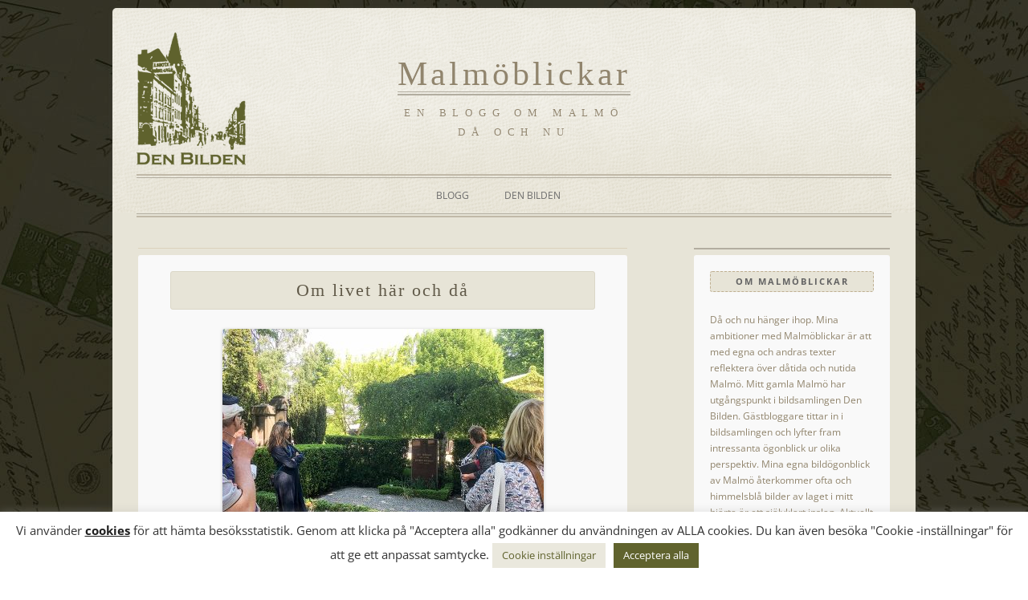

--- FILE ---
content_type: text/html; charset=UTF-8
request_url: https://www.malmoblickar.se/om-livet-har-och-da/
body_size: 18591
content:
<!DOCTYPE html>
<html lang="sv-SE" prefix="og: https://ogp.me/ns#">
<head>
<meta charset="UTF-8" />
<meta name="viewport" content="width=device-width, initial-scale=1.0" />
<title>Om livet här och då | Malmöblickar</title>
<link rel="profile" href="https://gmpg.org/xfn/11" />
<link rel="pingback" href="https://www.malmoblickar.se/xmlrpc.php">
<script>var et_site_url='https://www.malmoblickar.se';var et_post_id='21267';function et_core_page_resource_fallback(a,b){"undefined"===typeof b&&(b=a.sheet.cssRules&&0===a.sheet.cssRules.length);b&&(a.onerror=null,a.onload=null,a.href?a.href=et_site_url+"/?et_core_page_resource="+a.id+et_post_id:a.src&&(a.src=et_site_url+"/?et_core_page_resource="+a.id+et_post_id))}
</script>
<!-- Sökmotoroptimering av Rank Math – https://rankmath.com/ -->
<meta name="description" content="I dag gick jag med på en guidad vandring på S:t Pauli mellersta kyrkogård. Vi läste titlar, namn, årtal och funderade över vilka de begravda varit och hur"/>
<meta name="robots" content="follow, index, max-snippet:-1, max-video-preview:-1, max-image-preview:large"/>
<link rel="canonical" href="https://www.malmoblickar.se/om-livet-har-och-da/" />
<meta property="og:locale" content="sv_SE" />
<meta property="og:type" content="article" />
<meta property="og:title" content="Om livet här och då | Malmöblickar" />
<meta property="og:description" content="I dag gick jag med på en guidad vandring på S:t Pauli mellersta kyrkogård. Vi läste titlar, namn, årtal och funderade över vilka de begravda varit och hur" />
<meta property="og:url" content="https://www.malmoblickar.se/om-livet-har-och-da/" />
<meta property="og:site_name" content="Malmöblickar - en blogg av Den bilden" />
<meta property="article:section" content="Aktuellt i Malmö" />
<meta property="og:updated_time" content="2018-05-21T09:14:56+02:00" />
<meta property="og:image" content="https://www.malmoblickar.se/wp-content/uploads/2018/05/Eric-Persson.jpg" />
<meta property="og:image:secure_url" content="https://www.malmoblickar.se/wp-content/uploads/2018/05/Eric-Persson.jpg" />
<meta property="og:image:width" content="902" />
<meta property="og:image:height" content="677" />
<meta property="og:image:alt" content="Om livet här och då" />
<meta property="og:image:type" content="image/jpeg" />
<meta property="article:published_time" content="2018-05-17T23:57:44+02:00" />
<meta property="article:modified_time" content="2018-05-21T09:14:56+02:00" />
<meta name="twitter:card" content="summary_large_image" />
<meta name="twitter:title" content="Om livet här och då | Malmöblickar" />
<meta name="twitter:description" content="I dag gick jag med på en guidad vandring på S:t Pauli mellersta kyrkogård. Vi läste titlar, namn, årtal och funderade över vilka de begravda varit och hur" />
<meta name="twitter:image" content="https://www.malmoblickar.se/wp-content/uploads/2018/05/Eric-Persson.jpg" />
<meta name="twitter:label1" content="Skriven av" />
<meta name="twitter:data1" content="Karin Lövgren Nilsson" />
<meta name="twitter:label2" content="Lästid" />
<meta name="twitter:data2" content="Mindre än en minut" />
<script type="application/ld+json" class="rank-math-schema">{"@context":"https://schema.org","@graph":[{"@type":["Person","Organization"],"@id":"https://www.malmoblickar.se/#person","name":"Malm\u00f6blickar","logo":{"@type":"ImageObject","@id":"https://www.malmoblickar.se/#logo","url":"https://www.malmoblickar.se/wp-content/uploads/2021/11/fav-malmoblickar-2.png","contentUrl":"https://www.malmoblickar.se/wp-content/uploads/2021/11/fav-malmoblickar-2.png","caption":"Malm\u00f6blickar - en blogg av Den bilden","inLanguage":"sv-SE","width":"200","height":"200"},"image":{"@type":"ImageObject","@id":"https://www.malmoblickar.se/#logo","url":"https://www.malmoblickar.se/wp-content/uploads/2021/11/fav-malmoblickar-2.png","contentUrl":"https://www.malmoblickar.se/wp-content/uploads/2021/11/fav-malmoblickar-2.png","caption":"Malm\u00f6blickar - en blogg av Den bilden","inLanguage":"sv-SE","width":"200","height":"200"}},{"@type":"WebSite","@id":"https://www.malmoblickar.se/#website","url":"https://www.malmoblickar.se","name":"Malm\u00f6blickar - en blogg av Den bilden","alternateName":"Malm\u00f6blickar","publisher":{"@id":"https://www.malmoblickar.se/#person"},"inLanguage":"sv-SE"},{"@type":"ImageObject","@id":"https://www.malmoblickar.se/wp-content/uploads/2018/05/Eric-Persson-400x300.jpg","url":"https://www.malmoblickar.se/wp-content/uploads/2018/05/Eric-Persson-400x300.jpg","width":"200","height":"200","inLanguage":"sv-SE"},{"@type":"WebPage","@id":"https://www.malmoblickar.se/om-livet-har-och-da/#webpage","url":"https://www.malmoblickar.se/om-livet-har-och-da/","name":"Om livet h\u00e4r och d\u00e5 | Malm\u00f6blickar","datePublished":"2018-05-17T23:57:44+02:00","dateModified":"2018-05-21T09:14:56+02:00","isPartOf":{"@id":"https://www.malmoblickar.se/#website"},"primaryImageOfPage":{"@id":"https://www.malmoblickar.se/wp-content/uploads/2018/05/Eric-Persson-400x300.jpg"},"inLanguage":"sv-SE"},{"@type":"Person","@id":"https://www.malmoblickar.se/om-livet-har-och-da/#author","name":"Karin L\u00f6vgren Nilsson","image":{"@type":"ImageObject","@id":"https://secure.gravatar.com/avatar/0f30fdcdc51bbb0d9a99df6a7b7a6a3dda0a9254f18f2facc0e571948b34f84a?s=96&amp;d=blank&amp;r=g","url":"https://secure.gravatar.com/avatar/0f30fdcdc51bbb0d9a99df6a7b7a6a3dda0a9254f18f2facc0e571948b34f84a?s=96&amp;d=blank&amp;r=g","caption":"Karin L\u00f6vgren Nilsson","inLanguage":"sv-SE"}},{"@type":"BlogPosting","headline":"Om livet h\u00e4r och d\u00e5 | Malm\u00f6blickar","datePublished":"2018-05-17T23:57:44+02:00","dateModified":"2018-05-21T09:14:56+02:00","articleSection":"Aktuellt i Malm\u00f6, Laget i mitt hj\u00e4rta","author":{"@id":"https://www.malmoblickar.se/om-livet-har-och-da/#author","name":"Karin L\u00f6vgren Nilsson"},"publisher":{"@id":"https://www.malmoblickar.se/#person"},"description":"I dag gick jag med p\u00e5 en guidad vandring p\u00e5 S:t Pauli mellersta kyrkog\u00e5rd. Vi l\u00e4ste titlar, namn, \u00e5rtal och funderade \u00f6ver vilka de begravda varit och hur","name":"Om livet h\u00e4r och d\u00e5 | Malm\u00f6blickar","@id":"https://www.malmoblickar.se/om-livet-har-och-da/#richSnippet","isPartOf":{"@id":"https://www.malmoblickar.se/om-livet-har-och-da/#webpage"},"image":{"@id":"https://www.malmoblickar.se/wp-content/uploads/2018/05/Eric-Persson-400x300.jpg"},"inLanguage":"sv-SE","mainEntityOfPage":{"@id":"https://www.malmoblickar.se/om-livet-har-och-da/#webpage"}}]}</script>
<!-- /Rank Math SEO-tillägg för WordPress -->

<link rel='dns-prefetch' href='//fonts.googleapis.com' />
<link rel="alternate" type="application/rss+xml" title="Malmöblickar &raquo; Webbflöde" href="https://www.malmoblickar.se/feed/" />
<link rel="alternate" type="application/rss+xml" title="Malmöblickar &raquo; Kommentarsflöde" href="https://www.malmoblickar.se/comments/feed/" />
<link rel="alternate" type="application/rss+xml" title="Malmöblickar &raquo; Kommentarsflöde för Om livet här och då" href="https://www.malmoblickar.se/om-livet-har-och-da/feed/" />
<link rel="alternate" title="oEmbed (JSON)" type="application/json+oembed" href="https://www.malmoblickar.se/wp-json/oembed/1.0/embed?url=https%3A%2F%2Fwww.malmoblickar.se%2Fom-livet-har-och-da%2F" />
<link rel="alternate" title="oEmbed (XML)" type="text/xml+oembed" href="https://www.malmoblickar.se/wp-json/oembed/1.0/embed?url=https%3A%2F%2Fwww.malmoblickar.se%2Fom-livet-har-och-da%2F&#038;format=xml" />
<style id='wp-img-auto-sizes-contain-inline-css' type='text/css'>
img:is([sizes=auto i],[sizes^="auto," i]){contain-intrinsic-size:3000px 1500px}
/*# sourceURL=wp-img-auto-sizes-contain-inline-css */
</style>
<style id='wp-emoji-styles-inline-css' type='text/css'>

	img.wp-smiley, img.emoji {
		display: inline !important;
		border: none !important;
		box-shadow: none !important;
		height: 1em !important;
		width: 1em !important;
		margin: 0 0.07em !important;
		vertical-align: -0.1em !important;
		background: none !important;
		padding: 0 !important;
	}
/*# sourceURL=wp-emoji-styles-inline-css */
</style>
<style id='wp-block-library-inline-css' type='text/css'>
:root{--wp-block-synced-color:#7a00df;--wp-block-synced-color--rgb:122,0,223;--wp-bound-block-color:var(--wp-block-synced-color);--wp-editor-canvas-background:#ddd;--wp-admin-theme-color:#007cba;--wp-admin-theme-color--rgb:0,124,186;--wp-admin-theme-color-darker-10:#006ba1;--wp-admin-theme-color-darker-10--rgb:0,107,160.5;--wp-admin-theme-color-darker-20:#005a87;--wp-admin-theme-color-darker-20--rgb:0,90,135;--wp-admin-border-width-focus:2px}@media (min-resolution:192dpi){:root{--wp-admin-border-width-focus:1.5px}}.wp-element-button{cursor:pointer}:root .has-very-light-gray-background-color{background-color:#eee}:root .has-very-dark-gray-background-color{background-color:#313131}:root .has-very-light-gray-color{color:#eee}:root .has-very-dark-gray-color{color:#313131}:root .has-vivid-green-cyan-to-vivid-cyan-blue-gradient-background{background:linear-gradient(135deg,#00d084,#0693e3)}:root .has-purple-crush-gradient-background{background:linear-gradient(135deg,#34e2e4,#4721fb 50%,#ab1dfe)}:root .has-hazy-dawn-gradient-background{background:linear-gradient(135deg,#faaca8,#dad0ec)}:root .has-subdued-olive-gradient-background{background:linear-gradient(135deg,#fafae1,#67a671)}:root .has-atomic-cream-gradient-background{background:linear-gradient(135deg,#fdd79a,#004a59)}:root .has-nightshade-gradient-background{background:linear-gradient(135deg,#330968,#31cdcf)}:root .has-midnight-gradient-background{background:linear-gradient(135deg,#020381,#2874fc)}:root{--wp--preset--font-size--normal:16px;--wp--preset--font-size--huge:42px}.has-regular-font-size{font-size:1em}.has-larger-font-size{font-size:2.625em}.has-normal-font-size{font-size:var(--wp--preset--font-size--normal)}.has-huge-font-size{font-size:var(--wp--preset--font-size--huge)}.has-text-align-center{text-align:center}.has-text-align-left{text-align:left}.has-text-align-right{text-align:right}.has-fit-text{white-space:nowrap!important}#end-resizable-editor-section{display:none}.aligncenter{clear:both}.items-justified-left{justify-content:flex-start}.items-justified-center{justify-content:center}.items-justified-right{justify-content:flex-end}.items-justified-space-between{justify-content:space-between}.screen-reader-text{border:0;clip-path:inset(50%);height:1px;margin:-1px;overflow:hidden;padding:0;position:absolute;width:1px;word-wrap:normal!important}.screen-reader-text:focus{background-color:#ddd;clip-path:none;color:#444;display:block;font-size:1em;height:auto;left:5px;line-height:normal;padding:15px 23px 14px;text-decoration:none;top:5px;width:auto;z-index:100000}html :where(.has-border-color){border-style:solid}html :where([style*=border-top-color]){border-top-style:solid}html :where([style*=border-right-color]){border-right-style:solid}html :where([style*=border-bottom-color]){border-bottom-style:solid}html :where([style*=border-left-color]){border-left-style:solid}html :where([style*=border-width]){border-style:solid}html :where([style*=border-top-width]){border-top-style:solid}html :where([style*=border-right-width]){border-right-style:solid}html :where([style*=border-bottom-width]){border-bottom-style:solid}html :where([style*=border-left-width]){border-left-style:solid}html :where(img[class*=wp-image-]){height:auto;max-width:100%}:where(figure){margin:0 0 1em}html :where(.is-position-sticky){--wp-admin--admin-bar--position-offset:var(--wp-admin--admin-bar--height,0px)}@media screen and (max-width:600px){html :where(.is-position-sticky){--wp-admin--admin-bar--position-offset:0px}}

/*# sourceURL=wp-block-library-inline-css */
</style><style id='wp-block-archives-inline-css' type='text/css'>
.wp-block-archives{box-sizing:border-box}.wp-block-archives-dropdown label{display:block}
/*# sourceURL=https://www.malmoblickar.se/wp-includes/blocks/archives/style.min.css */
</style>
<style id='global-styles-inline-css' type='text/css'>
:root{--wp--preset--aspect-ratio--square: 1;--wp--preset--aspect-ratio--4-3: 4/3;--wp--preset--aspect-ratio--3-4: 3/4;--wp--preset--aspect-ratio--3-2: 3/2;--wp--preset--aspect-ratio--2-3: 2/3;--wp--preset--aspect-ratio--16-9: 16/9;--wp--preset--aspect-ratio--9-16: 9/16;--wp--preset--color--black: #000000;--wp--preset--color--cyan-bluish-gray: #abb8c3;--wp--preset--color--white: #fff;--wp--preset--color--pale-pink: #f78da7;--wp--preset--color--vivid-red: #cf2e2e;--wp--preset--color--luminous-vivid-orange: #ff6900;--wp--preset--color--luminous-vivid-amber: #fcb900;--wp--preset--color--light-green-cyan: #7bdcb5;--wp--preset--color--vivid-green-cyan: #00d084;--wp--preset--color--pale-cyan-blue: #8ed1fc;--wp--preset--color--vivid-cyan-blue: #0693e3;--wp--preset--color--vivid-purple: #9b51e0;--wp--preset--color--blue: #21759b;--wp--preset--color--dark-gray: #444;--wp--preset--color--medium-gray: #9f9f9f;--wp--preset--color--light-gray: #e6e6e6;--wp--preset--gradient--vivid-cyan-blue-to-vivid-purple: linear-gradient(135deg,rgb(6,147,227) 0%,rgb(155,81,224) 100%);--wp--preset--gradient--light-green-cyan-to-vivid-green-cyan: linear-gradient(135deg,rgb(122,220,180) 0%,rgb(0,208,130) 100%);--wp--preset--gradient--luminous-vivid-amber-to-luminous-vivid-orange: linear-gradient(135deg,rgb(252,185,0) 0%,rgb(255,105,0) 100%);--wp--preset--gradient--luminous-vivid-orange-to-vivid-red: linear-gradient(135deg,rgb(255,105,0) 0%,rgb(207,46,46) 100%);--wp--preset--gradient--very-light-gray-to-cyan-bluish-gray: linear-gradient(135deg,rgb(238,238,238) 0%,rgb(169,184,195) 100%);--wp--preset--gradient--cool-to-warm-spectrum: linear-gradient(135deg,rgb(74,234,220) 0%,rgb(151,120,209) 20%,rgb(207,42,186) 40%,rgb(238,44,130) 60%,rgb(251,105,98) 80%,rgb(254,248,76) 100%);--wp--preset--gradient--blush-light-purple: linear-gradient(135deg,rgb(255,206,236) 0%,rgb(152,150,240) 100%);--wp--preset--gradient--blush-bordeaux: linear-gradient(135deg,rgb(254,205,165) 0%,rgb(254,45,45) 50%,rgb(107,0,62) 100%);--wp--preset--gradient--luminous-dusk: linear-gradient(135deg,rgb(255,203,112) 0%,rgb(199,81,192) 50%,rgb(65,88,208) 100%);--wp--preset--gradient--pale-ocean: linear-gradient(135deg,rgb(255,245,203) 0%,rgb(182,227,212) 50%,rgb(51,167,181) 100%);--wp--preset--gradient--electric-grass: linear-gradient(135deg,rgb(202,248,128) 0%,rgb(113,206,126) 100%);--wp--preset--gradient--midnight: linear-gradient(135deg,rgb(2,3,129) 0%,rgb(40,116,252) 100%);--wp--preset--font-size--small: 13px;--wp--preset--font-size--medium: 20px;--wp--preset--font-size--large: 36px;--wp--preset--font-size--x-large: 42px;--wp--preset--spacing--20: 0.44rem;--wp--preset--spacing--30: 0.67rem;--wp--preset--spacing--40: 1rem;--wp--preset--spacing--50: 1.5rem;--wp--preset--spacing--60: 2.25rem;--wp--preset--spacing--70: 3.38rem;--wp--preset--spacing--80: 5.06rem;--wp--preset--shadow--natural: 6px 6px 9px rgba(0, 0, 0, 0.2);--wp--preset--shadow--deep: 12px 12px 50px rgba(0, 0, 0, 0.4);--wp--preset--shadow--sharp: 6px 6px 0px rgba(0, 0, 0, 0.2);--wp--preset--shadow--outlined: 6px 6px 0px -3px rgb(255, 255, 255), 6px 6px rgb(0, 0, 0);--wp--preset--shadow--crisp: 6px 6px 0px rgb(0, 0, 0);}:where(.is-layout-flex){gap: 0.5em;}:where(.is-layout-grid){gap: 0.5em;}body .is-layout-flex{display: flex;}.is-layout-flex{flex-wrap: wrap;align-items: center;}.is-layout-flex > :is(*, div){margin: 0;}body .is-layout-grid{display: grid;}.is-layout-grid > :is(*, div){margin: 0;}:where(.wp-block-columns.is-layout-flex){gap: 2em;}:where(.wp-block-columns.is-layout-grid){gap: 2em;}:where(.wp-block-post-template.is-layout-flex){gap: 1.25em;}:where(.wp-block-post-template.is-layout-grid){gap: 1.25em;}.has-black-color{color: var(--wp--preset--color--black) !important;}.has-cyan-bluish-gray-color{color: var(--wp--preset--color--cyan-bluish-gray) !important;}.has-white-color{color: var(--wp--preset--color--white) !important;}.has-pale-pink-color{color: var(--wp--preset--color--pale-pink) !important;}.has-vivid-red-color{color: var(--wp--preset--color--vivid-red) !important;}.has-luminous-vivid-orange-color{color: var(--wp--preset--color--luminous-vivid-orange) !important;}.has-luminous-vivid-amber-color{color: var(--wp--preset--color--luminous-vivid-amber) !important;}.has-light-green-cyan-color{color: var(--wp--preset--color--light-green-cyan) !important;}.has-vivid-green-cyan-color{color: var(--wp--preset--color--vivid-green-cyan) !important;}.has-pale-cyan-blue-color{color: var(--wp--preset--color--pale-cyan-blue) !important;}.has-vivid-cyan-blue-color{color: var(--wp--preset--color--vivid-cyan-blue) !important;}.has-vivid-purple-color{color: var(--wp--preset--color--vivid-purple) !important;}.has-black-background-color{background-color: var(--wp--preset--color--black) !important;}.has-cyan-bluish-gray-background-color{background-color: var(--wp--preset--color--cyan-bluish-gray) !important;}.has-white-background-color{background-color: var(--wp--preset--color--white) !important;}.has-pale-pink-background-color{background-color: var(--wp--preset--color--pale-pink) !important;}.has-vivid-red-background-color{background-color: var(--wp--preset--color--vivid-red) !important;}.has-luminous-vivid-orange-background-color{background-color: var(--wp--preset--color--luminous-vivid-orange) !important;}.has-luminous-vivid-amber-background-color{background-color: var(--wp--preset--color--luminous-vivid-amber) !important;}.has-light-green-cyan-background-color{background-color: var(--wp--preset--color--light-green-cyan) !important;}.has-vivid-green-cyan-background-color{background-color: var(--wp--preset--color--vivid-green-cyan) !important;}.has-pale-cyan-blue-background-color{background-color: var(--wp--preset--color--pale-cyan-blue) !important;}.has-vivid-cyan-blue-background-color{background-color: var(--wp--preset--color--vivid-cyan-blue) !important;}.has-vivid-purple-background-color{background-color: var(--wp--preset--color--vivid-purple) !important;}.has-black-border-color{border-color: var(--wp--preset--color--black) !important;}.has-cyan-bluish-gray-border-color{border-color: var(--wp--preset--color--cyan-bluish-gray) !important;}.has-white-border-color{border-color: var(--wp--preset--color--white) !important;}.has-pale-pink-border-color{border-color: var(--wp--preset--color--pale-pink) !important;}.has-vivid-red-border-color{border-color: var(--wp--preset--color--vivid-red) !important;}.has-luminous-vivid-orange-border-color{border-color: var(--wp--preset--color--luminous-vivid-orange) !important;}.has-luminous-vivid-amber-border-color{border-color: var(--wp--preset--color--luminous-vivid-amber) !important;}.has-light-green-cyan-border-color{border-color: var(--wp--preset--color--light-green-cyan) !important;}.has-vivid-green-cyan-border-color{border-color: var(--wp--preset--color--vivid-green-cyan) !important;}.has-pale-cyan-blue-border-color{border-color: var(--wp--preset--color--pale-cyan-blue) !important;}.has-vivid-cyan-blue-border-color{border-color: var(--wp--preset--color--vivid-cyan-blue) !important;}.has-vivid-purple-border-color{border-color: var(--wp--preset--color--vivid-purple) !important;}.has-vivid-cyan-blue-to-vivid-purple-gradient-background{background: var(--wp--preset--gradient--vivid-cyan-blue-to-vivid-purple) !important;}.has-light-green-cyan-to-vivid-green-cyan-gradient-background{background: var(--wp--preset--gradient--light-green-cyan-to-vivid-green-cyan) !important;}.has-luminous-vivid-amber-to-luminous-vivid-orange-gradient-background{background: var(--wp--preset--gradient--luminous-vivid-amber-to-luminous-vivid-orange) !important;}.has-luminous-vivid-orange-to-vivid-red-gradient-background{background: var(--wp--preset--gradient--luminous-vivid-orange-to-vivid-red) !important;}.has-very-light-gray-to-cyan-bluish-gray-gradient-background{background: var(--wp--preset--gradient--very-light-gray-to-cyan-bluish-gray) !important;}.has-cool-to-warm-spectrum-gradient-background{background: var(--wp--preset--gradient--cool-to-warm-spectrum) !important;}.has-blush-light-purple-gradient-background{background: var(--wp--preset--gradient--blush-light-purple) !important;}.has-blush-bordeaux-gradient-background{background: var(--wp--preset--gradient--blush-bordeaux) !important;}.has-luminous-dusk-gradient-background{background: var(--wp--preset--gradient--luminous-dusk) !important;}.has-pale-ocean-gradient-background{background: var(--wp--preset--gradient--pale-ocean) !important;}.has-electric-grass-gradient-background{background: var(--wp--preset--gradient--electric-grass) !important;}.has-midnight-gradient-background{background: var(--wp--preset--gradient--midnight) !important;}.has-small-font-size{font-size: var(--wp--preset--font-size--small) !important;}.has-medium-font-size{font-size: var(--wp--preset--font-size--medium) !important;}.has-large-font-size{font-size: var(--wp--preset--font-size--large) !important;}.has-x-large-font-size{font-size: var(--wp--preset--font-size--x-large) !important;}
/*# sourceURL=global-styles-inline-css */
</style>

<style id='classic-theme-styles-inline-css' type='text/css'>
/*! This file is auto-generated */
.wp-block-button__link{color:#fff;background-color:#32373c;border-radius:9999px;box-shadow:none;text-decoration:none;padding:calc(.667em + 2px) calc(1.333em + 2px);font-size:1.125em}.wp-block-file__button{background:#32373c;color:#fff;text-decoration:none}
/*# sourceURL=/wp-includes/css/classic-themes.min.css */
</style>
<link rel='stylesheet' id='cookie-law-info-css' href='https://www.malmoblickar.se/wp-content/plugins/cookie-law-info/legacy/public/css/cookie-law-info-public.css?ver=3.3.8' type='text/css' media='all' />
<link rel='stylesheet' id='cookie-law-info-gdpr-css' href='https://www.malmoblickar.se/wp-content/plugins/cookie-law-info/legacy/public/css/cookie-law-info-gdpr.css?ver=3.3.8' type='text/css' media='all' />
<link rel='stylesheet' id='et_monarch-css-css' href='https://www.malmoblickar.se/wp-content/plugins/monarch/css/style.css?ver=1.4.14' type='text/css' media='all' />
<link rel='stylesheet' id='et-gf-open-sans-css' href='https://fonts.googleapis.com/css?family=Open+Sans:400,700' type='text/css' media='all' />
<link rel='stylesheet' id='twentytwelve-fonts-css' href='https://www.malmoblickar.se/wp-content/themes/twentytwelve/fonts/font-open-sans.css?ver=20230328' type='text/css' media='all' />
<link rel='stylesheet' id='twentytwelve-style-css' href='https://www.malmoblickar.se/wp-content/themes/childoftwentytwelve/style.css?ver=20251202' type='text/css' media='all' />
<link rel='stylesheet' id='twentytwelve-block-style-css' href='https://www.malmoblickar.se/wp-content/themes/twentytwelve/css/blocks.css?ver=20251031' type='text/css' media='all' />
<script type="text/javascript" src="https://www.malmoblickar.se/wp-includes/js/jquery/jquery.min.js?ver=3.7.1" id="jquery-core-js"></script>
<script type="text/javascript" src="https://www.malmoblickar.se/wp-includes/js/jquery/jquery-migrate.min.js?ver=3.4.1" id="jquery-migrate-js"></script>
<script type="text/javascript" id="cookie-law-info-js-extra">
/* <![CDATA[ */
var Cli_Data = {"nn_cookie_ids":["cookielawinfo-checkbox-performance","cookielawinfo-checkbox-functional","cookielawinfo-checkbox-necessary","CookieLawInfoConsent","cookielawinfo-checkbox-analytics","cookielawinfo-checkbox-advertisement","cookielawinfo-checkbox-others","YSC","VISITOR_INFO1_LIVE","yt-remote-device-id","yt-remote-connected-devices","yt.innertube::requests","yt.innertube::nextId","_ga_*","_ga","CONSENT","__cf_bm"],"cookielist":[],"non_necessary_cookies":{"necessary":["CookieLawInfoConsent"],"functional":["__cf_bm"],"analytics":["_ga_*","_ga","CONSENT"],"advertisement":["YSC","VISITOR_INFO1_LIVE","yt-remote-device-id","yt-remote-connected-devices","yt.innertube::requests","yt.innertube::nextId"]},"ccpaEnabled":"","ccpaRegionBased":"","ccpaBarEnabled":"","strictlyEnabled":["necessary","obligatoire"],"ccpaType":"gdpr","js_blocking":"1","custom_integration":"","triggerDomRefresh":"","secure_cookies":""};
var cli_cookiebar_settings = {"animate_speed_hide":"500","animate_speed_show":"500","background":"#FFF","border":"#b1a6a6c2","border_on":"","button_1_button_colour":"#61a229","button_1_button_hover":"#4e8221","button_1_link_colour":"#fff","button_1_as_button":"1","button_1_new_win":"","button_2_button_colour":"#333","button_2_button_hover":"#292929","button_2_link_colour":"#212121","button_2_as_button":"","button_2_hidebar":"","button_3_button_colour":"#dedfe0","button_3_button_hover":"#b2b2b3","button_3_link_colour":"#333333","button_3_as_button":"1","button_3_new_win":"","button_4_button_colour":"#eae8dd","button_4_button_hover":"#bbbab1","button_4_link_colour":"#161616","button_4_as_button":"1","button_7_button_colour":"#60632e","button_7_button_hover":"#4d4f25","button_7_link_colour":"#fff","button_7_as_button":"1","button_7_new_win":"","font_family":"inherit","header_fix":"","notify_animate_hide":"1","notify_animate_show":"","notify_div_id":"#cookie-law-info-bar","notify_position_horizontal":"right","notify_position_vertical":"bottom","scroll_close":"","scroll_close_reload":"","accept_close_reload":"","reject_close_reload":"","showagain_tab":"","showagain_background":"#fff","showagain_border":"#000","showagain_div_id":"#cookie-law-info-again","showagain_x_position":"100px","text":"#333333","show_once_yn":"","show_once":"10000","logging_on":"","as_popup":"","popup_overlay":"1","bar_heading_text":"","cookie_bar_as":"banner","popup_showagain_position":"bottom-right","widget_position":"left"};
var log_object = {"ajax_url":"https://www.malmoblickar.se/wp-admin/admin-ajax.php"};
//# sourceURL=cookie-law-info-js-extra
/* ]]> */
</script>
<script type="text/javascript" src="https://www.malmoblickar.se/wp-content/plugins/cookie-law-info/legacy/public/js/cookie-law-info-public.js?ver=3.3.8" id="cookie-law-info-js"></script>
<script type="text/javascript" src="https://www.malmoblickar.se/wp-content/plugins/stop-user-enumeration/frontend/js/frontend.js?ver=1.7.7" id="stop-user-enumeration-js" defer="defer" data-wp-strategy="defer"></script>
<script type="text/javascript" src="https://www.malmoblickar.se/wp-content/themes/twentytwelve/js/navigation.js?ver=20250303" id="twentytwelve-navigation-js" defer="defer" data-wp-strategy="defer"></script>
<link rel="https://api.w.org/" href="https://www.malmoblickar.se/wp-json/" /><link rel="alternate" title="JSON" type="application/json" href="https://www.malmoblickar.se/wp-json/wp/v2/posts/21267" /><link rel="EditURI" type="application/rsd+xml" title="RSD" href="https://www.malmoblickar.se/xmlrpc.php?rsd" />
<meta name="generator" content="WordPress 6.9" />
<link rel='shortlink' href='https://www.malmoblickar.se/?p=21267' />
<!-- Google tag (gtag.js) -->
<script type="text/plain" data-cli-class="cli-blocker-script"  data-cli-script-type="analytics" data-cli-block="true"  data-cli-element-position="head" async src="https://www.googletagmanager.com/gtag/js?id=G-9MVLCDM30F"></script>
<script type="text/plain" data-cli-class="cli-blocker-script"  data-cli-script-type="analytics" data-cli-block="true"  data-cli-element-position="head">
  window.dataLayer = window.dataLayer || [];
  function gtag(){dataLayer.push(arguments);}
  gtag('js', new Date());

  gtag('config', 'G-9MVLCDM30F');
</script>

<style>[class*=" icon-oc-"],[class^=icon-oc-]{speak:none;font-style:normal;font-weight:400;font-variant:normal;text-transform:none;line-height:1;-webkit-font-smoothing:antialiased;-moz-osx-font-smoothing:grayscale}.icon-oc-one-com-white-32px-fill:before{content:"901"}.icon-oc-one-com:before{content:"900"}#one-com-icon,.toplevel_page_onecom-wp .wp-menu-image{speak:none;display:flex;align-items:center;justify-content:center;text-transform:none;line-height:1;-webkit-font-smoothing:antialiased;-moz-osx-font-smoothing:grayscale}.onecom-wp-admin-bar-item>a,.toplevel_page_onecom-wp>.wp-menu-name{font-size:16px;font-weight:400;line-height:1}.toplevel_page_onecom-wp>.wp-menu-name img{width:69px;height:9px;}.wp-submenu-wrap.wp-submenu>.wp-submenu-head>img{width:88px;height:auto}.onecom-wp-admin-bar-item>a img{height:7px!important}.onecom-wp-admin-bar-item>a img,.toplevel_page_onecom-wp>.wp-menu-name img{opacity:.8}.onecom-wp-admin-bar-item.hover>a img,.toplevel_page_onecom-wp.wp-has-current-submenu>.wp-menu-name img,li.opensub>a.toplevel_page_onecom-wp>.wp-menu-name img{opacity:1}#one-com-icon:before,.onecom-wp-admin-bar-item>a:before,.toplevel_page_onecom-wp>.wp-menu-image:before{content:'';position:static!important;background-color:rgba(240,245,250,.4);border-radius:102px;width:18px;height:18px;padding:0!important}.onecom-wp-admin-bar-item>a:before{width:14px;height:14px}.onecom-wp-admin-bar-item.hover>a:before,.toplevel_page_onecom-wp.opensub>a>.wp-menu-image:before,.toplevel_page_onecom-wp.wp-has-current-submenu>.wp-menu-image:before{background-color:#76b82a}.onecom-wp-admin-bar-item>a{display:inline-flex!important;align-items:center;justify-content:center}#one-com-logo-wrapper{font-size:4em}#one-com-icon{vertical-align:middle}.imagify-welcome{display:none !important;}</style><style type="text/css" id="et-social-custom-css">
				 .et_monarch .et_social_inline .et_social_circle .et_social_icons_container li i, .et_monarch .et_social_inline li { background: #5f622d; } 
			</style><link rel="preload" href="https://www.malmoblickar.se/wp-content/plugins/monarch/core/admin/fonts/modules.ttf" as="font" crossorigin="anonymous">	<style type="text/css" id="twentytwelve-header-css">
			.site-header h1 a,
		.site-header h2 {
			color: #91856d;
		}
		</style>
	<link rel="icon" href="https://www.malmoblickar.se/wp-content/uploads/2021/11/fav-malmoblickar-2-150x150.png" sizes="32x32" />
<link rel="icon" href="https://www.malmoblickar.se/wp-content/uploads/2021/11/fav-malmoblickar-2.png" sizes="192x192" />
<link rel="apple-touch-icon" href="https://www.malmoblickar.se/wp-content/uploads/2021/11/fav-malmoblickar-2.png" />
<meta name="msapplication-TileImage" content="https://www.malmoblickar.se/wp-content/uploads/2021/11/fav-malmoblickar-2.png" />
<link rel='stylesheet' id='cookie-law-info-table-css' href='https://www.malmoblickar.se/wp-content/plugins/cookie-law-info/legacy/public/css/cookie-law-info-table.css?ver=3.3.8' type='text/css' media='all' />
</head>

<body class="wp-singular post-template-default single single-post postid-21267 single-format-standard wp-embed-responsive wp-theme-twentytwelve wp-child-theme-childoftwentytwelve et_monarch custom-font-enabled">
<div id="page" class="hfeed site">
	<a class="screen-reader-text skip-link" href="#content">Hoppa till innehåll</a>
	<header id="masthead" class="site-header">
		<hgroup>
							<h1 class="site-title"><a href="https://www.malmoblickar.se/" rel="home" >Malmöblickar</a></h1>
								<h2 class="site-description">en blogg om Malmö då och nu</h2>
					</hgroup>

		<nav id="site-navigation" class="main-navigation">
			<button class="menu-toggle">Meny</button>
			<div class="menu-meny-1-container"><ul id="menu-meny-1" class="nav-menu"><li id="menu-item-10147" class="menu-item menu-item-type-custom menu-item-object-custom menu-item-home menu-item-10147"><a href="https://www.malmoblickar.se/" title="Gamla och nya bilder från Malmö. Den Bildens blogg om Malmö med historiska och aktuella bilder, foton från sekelskiftets Malmö och idag.">Blogg</a></li>
<li id="menu-item-131" class="menu-item menu-item-type-custom menu-item-object-custom menu-item-131"><a href="http://www.denbilden.se" title="Till Den Bildens hemsida">Den Bilden</a></li>
</ul></div>		</nav><!-- #site-navigation -->

			</header><!-- #masthead -->

	<div id="main" class="wrapper">

	<div id="primary" class="site-content">
		<div id="content" role="main">

			
				
	<article id="post-21267" class="post-21267 post type-post status-publish format-standard hentry category-aktuellt-i-malmo category-mff-laget-i-mitt-hjarta">
				<header class="entry-header">
			
						<h1 class="entry-title">Om livet här och då</h1>
										<div class="comments-link">
					<a href="https://www.malmoblickar.se/om-livet-har-och-da/#respond"><span class="leave-reply">Lämna ett svar</span></a>				</div><!-- .comments-link -->
					</header><!-- .entry-header -->

				<div class="entry-content">
			<p style="text-align: center;"><a href="https://www.malmoblickar.se/wp-content/uploads/2018/05/Eric-Persson.jpg"><img fetchpriority="high" decoding="async" class="alignnone size-medium wp-image-21268" src="https://www.malmoblickar.se/wp-content/uploads/2018/05/Eric-Persson-400x300.jpg" alt="" width="400" height="300" srcset="https://www.malmoblickar.se/wp-content/uploads/2018/05/Eric-Persson-400x300.jpg 400w, https://www.malmoblickar.se/wp-content/uploads/2018/05/Eric-Persson-768x576.jpg 768w, https://www.malmoblickar.se/wp-content/uploads/2018/05/Eric-Persson-900x675.jpg 900w, https://www.malmoblickar.se/wp-content/uploads/2018/05/Eric-Persson-624x468.jpg 624w, https://www.malmoblickar.se/wp-content/uploads/2018/05/Eric-Persson.jpg 902w" sizes="(max-width: 400px) 100vw, 400px" /></a></p>
<p style="text-align: left;">I dag gick jag med på en guidad vandring på S:t Pauli mellersta kyrkogård. Vi läste titlar, namn, årtal och funderade över vilka de begravda varit och hur deras liv har gestaltat sig.  Just här funderade de fotbollsintresserade (samtliga) en stund över vad <strong><a href="https://malmo.se/Kultur--fritid/Kultur--noje/Arkiv--historia/Kulturarv-Malmo/P-S/Persson-Eric.html" target="_blank" rel="noopener">Eric Persson</a></strong> hade tyckt om läget för di blåe just nu &#8230; Hoppfulla och trygga gick vi vidare! </p>
<p> Det blir fler kyrkogårdsvandringar i sommar och biljetter kan man boka här: <br />
 <a href="http://www.kulturcentralen.nu/evenemang/guidad-vandring-pa-s-t-pauli-mellersta" target="_blank" rel="noopener"><strong>Guidade visningar på S:t Pauli mellersta kyrkogård.</strong></a></p>
<div class="et_social_inline et_social_mobile_on et_social_inline_bottom">
				<div class="et_social_networks et_social_4col et_social_slide et_social_circle et_social_left et_social_no_animation et_social_outer_dark">
					
					<ul class="et_social_icons_container"><li class="et_social_facebook">
									<a href="http://www.facebook.com/sharer.php?u=https%3A%2F%2Fwww.malmoblickar.se%2Fom-livet-har-och-da%2F&#038;t=Om%20livet%20h%C3%A4r%20och%20d%C3%A5" class="et_social_share" rel="nofollow" data-social_name="facebook" data-post_id="21267" data-social_type="share" data-location="inline">
										<i class="et_social_icon et_social_icon_facebook"></i><span class="et_social_overlay"></span>
									</a>
								</li></ul>
				</div>
			</div>					</div><!-- .entry-content -->
		
		<footer class="entry-meta">
			Detta inlägg postades i <a href="https://www.malmoblickar.se/malmöbilder/aktuellt-i-malmo/" rel="category tag">Aktuellt i Malmö</a>, <a href="https://www.malmoblickar.se/malmöbilder/mff-laget-i-mitt-hjarta/" rel="category tag">Laget i mitt hjärta</a> den <a href="https://www.malmoblickar.se/om-livet-har-och-da/" title="23:57" rel="bookmark"><time class="entry-date" datetime="2018-05-17T23:57:44+02:00">17 maj, 2018</time></a><span class="by-author"> av <span class="author vcard"><a class="url fn n" href="https://www.malmoblickar.se/author/karin/" title="Visa alla inlägg av Karin Lövgren Nilsson" rel="author">Karin Lövgren Nilsson</a></span></span>.								</footer><!-- .entry-meta -->
	</article><!-- #post -->

				<nav class="nav-single">
					<h3 class="assistive-text">Inläggsnavigering</h3>
					<span class="nav-previous"><a href="https://www.malmoblickar.se/i-nod-och-lust-2/" rel="prev"><span class="meta-nav">&larr;</span> I nöd och lust!</a></span>
					<span class="nav-next"><a href="https://www.malmoblickar.se/i-mitt-minne/" rel="next">I mitt minne <span class="meta-nav">&rarr;</span></a></span>
				</nav><!-- .nav-single -->

				
<div id="comments" class="comments-area">

	
	
		<div id="respond" class="comment-respond">
		<h3 id="reply-title" class="comment-reply-title">Lämna ett svar <small><a rel="nofollow" id="cancel-comment-reply-link" href="/om-livet-har-och-da/#respond" style="display:none;">Avbryt svar</a></small></h3><form action="https://www.malmoblickar.se/wp-comments-post.php" method="post" id="commentform" class="comment-form"><p class="comment-notes"><span id="email-notes">Din e-postadress kommer inte publiceras.</span> <span class="required-field-message">Obligatoriska fält är märkta <span class="required">*</span></span></p><p class="comment-form-comment"><label for="comment">Kommentar <span class="required">*</span></label> <textarea id="comment" name="comment" cols="45" rows="8" maxlength="65525" required="required"></textarea></p><p class="comment-form-author"><label for="author">Namn <span class="required">*</span></label> <input id="author" name="author" type="text" value="" size="30" maxlength="245" autocomplete="name" required="required" /></p>
<p class="comment-form-email"><label for="email">E-postadress <span class="required">*</span></label> <input id="email" name="email" type="text" value="" size="30" maxlength="100" aria-describedby="email-notes" autocomplete="email" required="required" /></p>
<p class="comment-form-url"><label for="url">Webbplats</label> <input id="url" name="url" type="text" value="" size="30" maxlength="200" autocomplete="url" /></p>
<p class="form-submit"><input name="submit" type="submit" id="submit" class="submit" value="Publicera kommentar" /> <input type='hidden' name='comment_post_ID' value='21267' id='comment_post_ID' />
<input type='hidden' name='comment_parent' id='comment_parent' value='0' />
</p><p style="display: none;"><input type="hidden" id="akismet_comment_nonce" name="akismet_comment_nonce" value="c084e60aa6" /></p><p style="display: none !important;" class="akismet-fields-container" data-prefix="ak_"><label>&#916;<textarea name="ak_hp_textarea" cols="45" rows="8" maxlength="100"></textarea></label><input type="hidden" id="ak_js_1" name="ak_js" value="18"/><script>document.getElementById( "ak_js_1" ).setAttribute( "value", ( new Date() ).getTime() );</script></p></form>	</div><!-- #respond -->
	<p class="akismet_comment_form_privacy_notice">Denna webbplats använder Akismet för att minska skräppost. <a href="https://akismet.com/privacy/" target="_blank" rel="nofollow noopener">Lär dig om hur din kommentarsdata bearbetas</a>.</p>
</div><!-- #comments .comments-area -->

			
		</div><!-- #content -->
	</div><!-- #primary -->


			<div id="secondary" class="widget-area" role="complementary">
			<aside id="text-2" class="widget widget_text"><h3 class="widget-title">Om Malmöblickar</h3>			<div class="textwidget">Då och nu hänger ihop. Mina ambitioner med Malmöblickar är att med egna och andras texter reflektera över dåtida och nutida Malmö. Mitt gamla Malmö har utgångspunkt i bildsamlingen Den Bilden. Gästbloggare tittar in i bildsamlingen och lyfter fram intressanta ögonblick ur olika perspektiv. Mina egna bildögonblick av Malmö återkommer ofta och himmelsblå bilder av laget i mitt hjärta är ett självklart inslag. Aktuellt i och omkring Malmö i form av litteratur, film, föredrag, stadsvandringar och andra evenemang slår jag gärna ett slag för. I Malmöblickar möter ni också kända och okända malmöbor och deras historia.</div>
		</aside><aside id="categories-2" class="widget widget_categories"><h3 class="widget-title">Kategorier</h3>
			<ul>
					<li class="cat-item cat-item-90"><a href="https://www.malmoblickar.se/malmöbilder/a-du/">A Du!</a>
</li>
	<li class="cat-item cat-item-25"><a href="https://www.malmoblickar.se/malmöbilder/aktuellt-i-malmo/">Aktuellt i Malmö</a>
</li>
	<li class="cat-item cat-item-77"><a href="https://www.malmoblickar.se/malmöbilder/anna-gronvall/">Anna Grönvall</a>
</li>
	<li class="cat-item cat-item-94"><a href="https://www.malmoblickar.se/malmöbilder/anna-margareta/">Anna Margareta</a>
</li>
	<li class="cat-item cat-item-85"><a href="https://www.malmoblickar.se/malmöbilder/anna-i-skuggan-av-alfred/">Anna, i skuggan av Alfred</a>
</li>
	<li class="cat-item cat-item-102"><a href="https://www.malmoblickar.se/malmöbilder/arkivens-dag/">Arkivens dag</a>
</li>
	<li class="cat-item cat-item-17"><a href="https://www.malmoblickar.se/malmöbilder/baltiska-utstallningen/">Baltiska utställningen</a>
</li>
	<li class="cat-item cat-item-70"><a href="https://www.malmoblickar.se/malmöbilder/besok-i-60-talet/">Besök i 60-talets Sofielund</a>
</li>
	<li class="cat-item cat-item-53"><a href="https://www.malmoblickar.se/malmöbilder/bokbytet/">Bokbytet</a>
</li>
	<li class="cat-item cat-item-79"><a href="https://www.malmoblickar.se/malmöbilder/cecilia-ahlstrom/">Cecilia Ahlström</a>
</li>
	<li class="cat-item cat-item-3"><a href="https://www.malmoblickar.se/malmöbilder/da-och-nu/">Då och Nu</a>
</li>
	<li class="cat-item cat-item-28"><a href="https://www.malmoblickar.se/malmöbilder/den-bilden-aktuellt-2/">Den Bilden &#8211; Aktuellt</a>
</li>
	<li class="cat-item cat-item-37"><a href="https://www.malmoblickar.se/malmöbilder/den-bilden-bokgalleriet/">Den Bilden &#8211; Bokgalleriet</a>
</li>
	<li class="cat-item cat-item-7"><a href="https://www.malmoblickar.se/malmöbilder/den-bilden-aktuellt/">Den Bilden &#8211; Nya bilder i galleriet</a>
</li>
	<li class="cat-item cat-item-73"><a href="https://www.malmoblickar.se/malmöbilder/elina-carolina/">Elina Carolina</a>
</li>
	<li class="cat-item cat-item-91"><a href="https://www.malmoblickar.se/malmöbilder/eric-berattar/">Eric berättar</a>
</li>
	<li class="cat-item cat-item-66"><a href="https://www.malmoblickar.se/malmöbilder/familjen-cronquist/">Familjen Cronquist</a>
</li>
	<li class="cat-item cat-item-38"><a href="https://www.malmoblickar.se/malmöbilder/forsvunna-gator/">Försvunna gator och gränder</a>
</li>
	<li class="cat-item cat-item-42"><a href="https://www.malmoblickar.se/malmöbilder/folkvittnen-fran-malmo/">Gamla foton, vykort eller annat som berättar &#8230;</a>
</li>
	<li class="cat-item cat-item-82"><a href="https://www.malmoblickar.se/malmöbilder/gamla-lugnet/">Gamla Lugnet</a>
</li>
	<li class="cat-item cat-item-24"><a href="https://www.malmoblickar.se/malmöbilder/gastbloggare/">Gästbloggare</a>
</li>
	<li class="cat-item cat-item-18"><a href="https://www.malmoblickar.se/malmöbilder/godmorgon-malmo/">God Morgon Malmö</a>
</li>
	<li class="cat-item cat-item-61"><a href="https://www.malmoblickar.se/malmöbilder/gota/">Göta – med kärlek till varenda pryl</a>
</li>
	<li class="cat-item cat-item-36"><a href="https://www.malmoblickar.se/malmöbilder/hjalmar-gullberg/">Hjalmar Gullberg</a>
</li>
	<li class="cat-item cat-item-62"><a href="https://www.malmoblickar.se/malmöbilder/ida-malmstrom/">Ida Malmström</a>
</li>
	<li class="cat-item cat-item-86"><a href="https://www.malmoblickar.se/malmöbilder/jubileumslantbruksmotet-1914/">Jubileumslantbruksmötet 1914</a>
</li>
	<li class="cat-item cat-item-52"><a href="https://www.malmoblickar.se/malmöbilder/dahlgrenska-stiftelsen/">Kvarteret Sofia/Dahlgrenska stiftelsen</a>
</li>
	<li class="cat-item cat-item-14"><a href="https://www.malmoblickar.se/malmöbilder/mff-laget-i-mitt-hjarta/">Laget i mitt hjärta</a>
</li>
	<li class="cat-item cat-item-103"><a href="https://www.malmoblickar.se/malmöbilder/lennarth-gronsterwalls-minnen/">Lennarth Grönsterwalls minnen ©</a>
</li>
	<li class="cat-item cat-item-59"><a href="https://www.malmoblickar.se/malmöbilder/malmo-allmanns-sjukhus-da/">Malmö allmänna sjukhus – då</a>
</li>
	<li class="cat-item cat-item-93"><a href="https://www.malmoblickar.se/malmöbilder/for-eld-och-brand-och-tjuvahand/">Malmö Brandkår</a>
</li>
	<li class="cat-item cat-item-88"><a href="https://www.malmoblickar.se/malmöbilder/malmo-damsallskap/">Malmö Damsällskap</a>
</li>
	<li class="cat-item cat-item-104"><a href="https://www.malmoblickar.se/malmöbilder/malmo-historia-ett-magasin-om-din-stadsdel/">Malmö Historia – Ett magasin om din stadsdel</a>
</li>
	<li class="cat-item cat-item-55"><a href="https://www.malmoblickar.se/malmöbilder/malmo-nu/">Malmö Nu</a>
</li>
	<li class="cat-item cat-item-78"><a href="https://www.malmoblickar.se/malmöbilder/malmo-stadion/">Malmö Stadion</a>
</li>
	<li class="cat-item cat-item-48"><a href="https://www.malmoblickar.se/malmöbilder/malmos-blomsterprogram/">Malmö stads blomsterprogram</a>
</li>
	<li class="cat-item cat-item-72"><a href="https://www.malmoblickar.se/malmöbilder/malmo-stads-sparvagar/">Malmö Stads Spårvägar</a>
</li>
	<li class="cat-item cat-item-41"><a href="https://www.malmoblickar.se/malmöbilder/malmoarkitekter/">Malmöarkitekter</a>
</li>
	<li class="cat-item cat-item-35"><a href="https://www.malmoblickar.se/malmöbilder/malmofotografer/">Malmöfotografer</a>
</li>
	<li class="cat-item cat-item-58"><a href="https://www.malmoblickar.se/malmöbilder/malmopolisen-da/">Malmöpolisen – då</a>
</li>
	<li class="cat-item cat-item-57"><a href="https://www.malmoblickar.se/malmöbilder/nordiska-industri-och-slojdutstallningen-i-malmo-1896/">Nordiska industri- och slöjdutställningen i Malmö 1896</a>
</li>
	<li class="cat-item cat-item-68"><a href="https://www.malmoblickar.se/malmöbilder/offentlig-konst-i-malmo/">Offentlig konst i Malmö</a>
</li>
	<li class="cat-item cat-item-87"><a href="https://www.malmoblickar.se/malmöbilder/ogonblick-pa-sodergatan/">Ögonblick på Södergatan</a>
</li>
	<li class="cat-item cat-item-69"><a href="https://www.malmoblickar.se/malmöbilder/okanda-fotografer/">Okända fotografer</a>
</li>
	<li class="cat-item cat-item-1"><a href="https://www.malmoblickar.se/malmöbilder/okategoriserade/">Okategoriserade</a>
</li>
	<li class="cat-item cat-item-47"><a href="https://www.malmoblickar.se/malmöbilder/potatisakern/">Potatisåkern</a>
</li>
	<li class="cat-item cat-item-76"><a href="https://www.malmoblickar.se/malmöbilder/roster-fran-forr/">Röster från förr</a>
</li>
	<li class="cat-item cat-item-89"><a href="https://www.malmoblickar.se/malmöbilder/familjen-hedberg/">Släkten Hedberg</a>
</li>
	<li class="cat-item cat-item-49"><a href="https://www.malmoblickar.se/malmöbilder/sydsvenskan-och-kvallsposten/">Sydsvenskan och Kvällsposten</a>
</li>
	<li class="cat-item cat-item-74"><a href="https://www.malmoblickar.se/malmöbilder/teatermuseet/">Teatermuseet i Malmö</a>
</li>
	<li class="cat-item cat-item-95"><a href="https://www.malmoblickar.se/malmöbilder/ur-arthur-gronsterwalls-dagbok/">Ur Arthur Grönsterwalls dagbok</a>
</li>
	<li class="cat-item cat-item-43"><a href="https://www.malmoblickar.se/malmöbilder/ur-ett-malmoalbum/">Ur ett Malmöalbum</a>
<ul class='children'>
	<li class="cat-item cat-item-45"><a href="https://www.malmoblickar.se/malmöbilder/ur-ett-malmoalbum/aret-var-1947/">Året var 1947</a>
</li>
	<li class="cat-item cat-item-56"><a href="https://www.malmoblickar.se/malmöbilder/ur-ett-malmoalbum/pa-drottningtorget/">På Drottningtorget</a>
</li>
	<li class="cat-item cat-item-50"><a href="https://www.malmoblickar.se/malmöbilder/ur-ett-malmoalbum/tidlost-tema/">Tidlöst tema</a>
</li>
</ul>
</li>
	<li class="cat-item cat-item-46"><a href="https://www.malmoblickar.se/malmöbilder/vet-du-var/">Vet du var, vad, vem, när eller varför?</a>
</li>
	<li class="cat-item cat-item-84"><a href="https://www.malmoblickar.se/malmöbilder/way-to-go/">Way to go</a>
</li>
			</ul>

			</aside>
		<aside id="recent-posts-2" class="widget widget_recent_entries">
		<h3 class="widget-title">Senaste inläggen</h3>
		<ul>
											<li>
					<a href="https://www.malmoblickar.se/om-det-baltiska-huset/">Om det Baltiska huset</a>
									</li>
											<li>
					<a href="https://www.malmoblickar.se/om-rorsjostaden-varnhem/">Om Rörsjöstaden &#038; Värnhem</a>
									</li>
											<li>
					<a href="https://www.malmoblickar.se/det-star-en-orgel-pa-vinden/">Det står en orgel på vinden</a>
									</li>
											<li>
					<a href="https://www.malmoblickar.se/pa-himmelen-vandrar-sol-stjarnor-och-mane-2/">&#8221;På himmelen vandrar sol stjärnor och måne</a>
									</li>
											<li>
					<a href="https://www.malmoblickar.se/firma-karl-hattendorff-2/">Firma Karl Hattendorff</a>
									</li>
					</ul>

		</aside><aside id="block-2" class="widget widget_block widget_archive"><div class="wp-block-archives-dropdown wp-block-archives"><label for="wp-block-archives-1" class="wp-block-archives__label">Arkiv</label>
		<select id="wp-block-archives-1" name="archive-dropdown">
		<option value="">Välj månad</option>	<option value='https://www.malmoblickar.se/2025/11/'> november 2025 </option>
	<option value='https://www.malmoblickar.se/2025/10/'> oktober 2025 </option>
	<option value='https://www.malmoblickar.se/2025/09/'> september 2025 </option>
	<option value='https://www.malmoblickar.se/2025/08/'> augusti 2025 </option>
	<option value='https://www.malmoblickar.se/2025/06/'> juni 2025 </option>
	<option value='https://www.malmoblickar.se/2025/04/'> april 2025 </option>
	<option value='https://www.malmoblickar.se/2025/03/'> mars 2025 </option>
	<option value='https://www.malmoblickar.se/2025/02/'> februari 2025 </option>
	<option value='https://www.malmoblickar.se/2025/01/'> januari 2025 </option>
	<option value='https://www.malmoblickar.se/2024/12/'> december 2024 </option>
	<option value='https://www.malmoblickar.se/2024/11/'> november 2024 </option>
	<option value='https://www.malmoblickar.se/2024/10/'> oktober 2024 </option>
	<option value='https://www.malmoblickar.se/2024/09/'> september 2024 </option>
	<option value='https://www.malmoblickar.se/2024/08/'> augusti 2024 </option>
	<option value='https://www.malmoblickar.se/2024/07/'> juli 2024 </option>
	<option value='https://www.malmoblickar.se/2024/06/'> juni 2024 </option>
	<option value='https://www.malmoblickar.se/2024/05/'> maj 2024 </option>
	<option value='https://www.malmoblickar.se/2024/04/'> april 2024 </option>
	<option value='https://www.malmoblickar.se/2024/03/'> mars 2024 </option>
	<option value='https://www.malmoblickar.se/2024/02/'> februari 2024 </option>
	<option value='https://www.malmoblickar.se/2024/01/'> januari 2024 </option>
	<option value='https://www.malmoblickar.se/2023/12/'> december 2023 </option>
	<option value='https://www.malmoblickar.se/2023/11/'> november 2023 </option>
	<option value='https://www.malmoblickar.se/2023/09/'> september 2023 </option>
	<option value='https://www.malmoblickar.se/2023/08/'> augusti 2023 </option>
	<option value='https://www.malmoblickar.se/2023/07/'> juli 2023 </option>
	<option value='https://www.malmoblickar.se/2023/06/'> juni 2023 </option>
	<option value='https://www.malmoblickar.se/2023/05/'> maj 2023 </option>
	<option value='https://www.malmoblickar.se/2023/04/'> april 2023 </option>
	<option value='https://www.malmoblickar.se/2023/03/'> mars 2023 </option>
	<option value='https://www.malmoblickar.se/2023/02/'> februari 2023 </option>
	<option value='https://www.malmoblickar.se/2023/01/'> januari 2023 </option>
	<option value='https://www.malmoblickar.se/2022/12/'> december 2022 </option>
	<option value='https://www.malmoblickar.se/2022/11/'> november 2022 </option>
	<option value='https://www.malmoblickar.se/2022/10/'> oktober 2022 </option>
	<option value='https://www.malmoblickar.se/2022/09/'> september 2022 </option>
	<option value='https://www.malmoblickar.se/2022/08/'> augusti 2022 </option>
	<option value='https://www.malmoblickar.se/2022/07/'> juli 2022 </option>
	<option value='https://www.malmoblickar.se/2022/06/'> juni 2022 </option>
	<option value='https://www.malmoblickar.se/2022/05/'> maj 2022 </option>
	<option value='https://www.malmoblickar.se/2022/04/'> april 2022 </option>
	<option value='https://www.malmoblickar.se/2022/03/'> mars 2022 </option>
	<option value='https://www.malmoblickar.se/2022/02/'> februari 2022 </option>
	<option value='https://www.malmoblickar.se/2022/01/'> januari 2022 </option>
	<option value='https://www.malmoblickar.se/2021/12/'> december 2021 </option>
	<option value='https://www.malmoblickar.se/2021/11/'> november 2021 </option>
	<option value='https://www.malmoblickar.se/2021/10/'> oktober 2021 </option>
	<option value='https://www.malmoblickar.se/2021/09/'> september 2021 </option>
	<option value='https://www.malmoblickar.se/2021/08/'> augusti 2021 </option>
	<option value='https://www.malmoblickar.se/2021/07/'> juli 2021 </option>
	<option value='https://www.malmoblickar.se/2021/06/'> juni 2021 </option>
	<option value='https://www.malmoblickar.se/2021/05/'> maj 2021 </option>
	<option value='https://www.malmoblickar.se/2021/04/'> april 2021 </option>
	<option value='https://www.malmoblickar.se/2021/03/'> mars 2021 </option>
	<option value='https://www.malmoblickar.se/2021/02/'> februari 2021 </option>
	<option value='https://www.malmoblickar.se/2021/01/'> januari 2021 </option>
	<option value='https://www.malmoblickar.se/2020/12/'> december 2020 </option>
	<option value='https://www.malmoblickar.se/2020/09/'> september 2020 </option>
	<option value='https://www.malmoblickar.se/2020/08/'> augusti 2020 </option>
	<option value='https://www.malmoblickar.se/2020/07/'> juli 2020 </option>
	<option value='https://www.malmoblickar.se/2020/06/'> juni 2020 </option>
	<option value='https://www.malmoblickar.se/2020/05/'> maj 2020 </option>
	<option value='https://www.malmoblickar.se/2020/04/'> april 2020 </option>
	<option value='https://www.malmoblickar.se/2020/03/'> mars 2020 </option>
	<option value='https://www.malmoblickar.se/2020/02/'> februari 2020 </option>
	<option value='https://www.malmoblickar.se/2020/01/'> januari 2020 </option>
	<option value='https://www.malmoblickar.se/2019/12/'> december 2019 </option>
	<option value='https://www.malmoblickar.se/2019/11/'> november 2019 </option>
	<option value='https://www.malmoblickar.se/2019/10/'> oktober 2019 </option>
	<option value='https://www.malmoblickar.se/2019/09/'> september 2019 </option>
	<option value='https://www.malmoblickar.se/2019/08/'> augusti 2019 </option>
	<option value='https://www.malmoblickar.se/2019/07/'> juli 2019 </option>
	<option value='https://www.malmoblickar.se/2019/06/'> juni 2019 </option>
	<option value='https://www.malmoblickar.se/2019/05/'> maj 2019 </option>
	<option value='https://www.malmoblickar.se/2019/04/'> april 2019 </option>
	<option value='https://www.malmoblickar.se/2019/03/'> mars 2019 </option>
	<option value='https://www.malmoblickar.se/2019/02/'> februari 2019 </option>
	<option value='https://www.malmoblickar.se/2019/01/'> januari 2019 </option>
	<option value='https://www.malmoblickar.se/2018/12/'> december 2018 </option>
	<option value='https://www.malmoblickar.se/2018/11/'> november 2018 </option>
	<option value='https://www.malmoblickar.se/2018/10/'> oktober 2018 </option>
	<option value='https://www.malmoblickar.se/2018/09/'> september 2018 </option>
	<option value='https://www.malmoblickar.se/2018/08/'> augusti 2018 </option>
	<option value='https://www.malmoblickar.se/2018/07/'> juli 2018 </option>
	<option value='https://www.malmoblickar.se/2018/06/'> juni 2018 </option>
	<option value='https://www.malmoblickar.se/2018/05/'> maj 2018 </option>
	<option value='https://www.malmoblickar.se/2018/04/'> april 2018 </option>
	<option value='https://www.malmoblickar.se/2018/03/'> mars 2018 </option>
	<option value='https://www.malmoblickar.se/2018/02/'> februari 2018 </option>
	<option value='https://www.malmoblickar.se/2018/01/'> januari 2018 </option>
	<option value='https://www.malmoblickar.se/2017/12/'> december 2017 </option>
	<option value='https://www.malmoblickar.se/2017/11/'> november 2017 </option>
	<option value='https://www.malmoblickar.se/2017/10/'> oktober 2017 </option>
	<option value='https://www.malmoblickar.se/2017/09/'> september 2017 </option>
	<option value='https://www.malmoblickar.se/2017/08/'> augusti 2017 </option>
	<option value='https://www.malmoblickar.se/2017/07/'> juli 2017 </option>
	<option value='https://www.malmoblickar.se/2017/06/'> juni 2017 </option>
	<option value='https://www.malmoblickar.se/2017/05/'> maj 2017 </option>
	<option value='https://www.malmoblickar.se/2017/04/'> april 2017 </option>
	<option value='https://www.malmoblickar.se/2017/03/'> mars 2017 </option>
	<option value='https://www.malmoblickar.se/2017/02/'> februari 2017 </option>
	<option value='https://www.malmoblickar.se/2017/01/'> januari 2017 </option>
	<option value='https://www.malmoblickar.se/2016/12/'> december 2016 </option>
	<option value='https://www.malmoblickar.se/2016/11/'> november 2016 </option>
	<option value='https://www.malmoblickar.se/2016/10/'> oktober 2016 </option>
	<option value='https://www.malmoblickar.se/2016/09/'> september 2016 </option>
	<option value='https://www.malmoblickar.se/2016/08/'> augusti 2016 </option>
	<option value='https://www.malmoblickar.se/2016/07/'> juli 2016 </option>
	<option value='https://www.malmoblickar.se/2016/06/'> juni 2016 </option>
	<option value='https://www.malmoblickar.se/2016/05/'> maj 2016 </option>
	<option value='https://www.malmoblickar.se/2016/04/'> april 2016 </option>
	<option value='https://www.malmoblickar.se/2016/03/'> mars 2016 </option>
	<option value='https://www.malmoblickar.se/2016/02/'> februari 2016 </option>
	<option value='https://www.malmoblickar.se/2016/01/'> januari 2016 </option>
	<option value='https://www.malmoblickar.se/2015/12/'> december 2015 </option>
	<option value='https://www.malmoblickar.se/2015/11/'> november 2015 </option>
	<option value='https://www.malmoblickar.se/2015/10/'> oktober 2015 </option>
	<option value='https://www.malmoblickar.se/2015/09/'> september 2015 </option>
	<option value='https://www.malmoblickar.se/2015/08/'> augusti 2015 </option>
	<option value='https://www.malmoblickar.se/2015/07/'> juli 2015 </option>
	<option value='https://www.malmoblickar.se/2015/06/'> juni 2015 </option>
	<option value='https://www.malmoblickar.se/2015/05/'> maj 2015 </option>
	<option value='https://www.malmoblickar.se/2015/04/'> april 2015 </option>
	<option value='https://www.malmoblickar.se/2015/03/'> mars 2015 </option>
	<option value='https://www.malmoblickar.se/2015/02/'> februari 2015 </option>
	<option value='https://www.malmoblickar.se/2015/01/'> januari 2015 </option>
	<option value='https://www.malmoblickar.se/2014/12/'> december 2014 </option>
	<option value='https://www.malmoblickar.se/2014/11/'> november 2014 </option>
	<option value='https://www.malmoblickar.se/2014/10/'> oktober 2014 </option>
	<option value='https://www.malmoblickar.se/2014/09/'> september 2014 </option>
	<option value='https://www.malmoblickar.se/2014/08/'> augusti 2014 </option>
	<option value='https://www.malmoblickar.se/2014/07/'> juli 2014 </option>
	<option value='https://www.malmoblickar.se/2014/06/'> juni 2014 </option>
	<option value='https://www.malmoblickar.se/2014/05/'> maj 2014 </option>
	<option value='https://www.malmoblickar.se/2014/04/'> april 2014 </option>
	<option value='https://www.malmoblickar.se/2014/03/'> mars 2014 </option>
	<option value='https://www.malmoblickar.se/2014/02/'> februari 2014 </option>
</select><script type="text/javascript">
/* <![CDATA[ */
( ( [ dropdownId, homeUrl ] ) => {
		const dropdown = document.getElementById( dropdownId );
		function onSelectChange() {
			setTimeout( () => {
				if ( 'escape' === dropdown.dataset.lastkey ) {
					return;
				}
				if ( dropdown.value ) {
					location.href = dropdown.value;
				}
			}, 250 );
		}
		function onKeyUp( event ) {
			if ( 'Escape' === event.key ) {
				dropdown.dataset.lastkey = 'escape';
			} else {
				delete dropdown.dataset.lastkey;
			}
		}
		function onClick() {
			delete dropdown.dataset.lastkey;
		}
		dropdown.addEventListener( 'keyup', onKeyUp );
		dropdown.addEventListener( 'click', onClick );
		dropdown.addEventListener( 'change', onSelectChange );
	} )( ["wp-block-archives-1","https://www.malmoblickar.se"] );
//# sourceURL=block_core_archives_build_dropdown_script
/* ]]> */
</script>
</div></aside><aside id="search-2" class="widget widget_search"><form role="search" method="get" id="searchform" class="searchform" action="https://www.malmoblickar.se/">
				<div>
					<label class="screen-reader-text" for="s">Sök efter:</label>
					<input type="text" value="" name="s" id="s" />
					<input type="submit" id="searchsubmit" value="Sök" />
				</div>
			</form></aside><aside id="nav_menu-2" class="widget widget_nav_menu"><div class="menu-gdpr-container"><ul id="menu-gdpr" class="menu"><li id="menu-item-21348" class="menu-item menu-item-type-post_type menu-item-object-page menu-item-privacy-policy menu-item-21348"><a rel="privacy-policy" href="https://www.malmoblickar.se/integritetspolicy/">Integritetspolicy</a></li>
</ul></div></aside>		</div><!-- #secondary -->
		</div><!-- #main .wrapper -->
	<footer id="colophon" role="contentinfo">
		<div class="site-info">
					<div class="footlinks">
&copy; Malmöblickar 2026</br> 

</div><!--footlinks-->




	
		</div><!-- .site-info -->
	</footer><!-- #colophon -->
</div><!-- #page -->

<script type="speculationrules">
{"prefetch":[{"source":"document","where":{"and":[{"href_matches":"/*"},{"not":{"href_matches":["/wp-*.php","/wp-admin/*","/wp-content/uploads/*","/wp-content/*","/wp-content/plugins/*","/wp-content/themes/childoftwentytwelve/*","/wp-content/themes/twentytwelve/*","/*\\?(.+)"]}},{"not":{"selector_matches":"a[rel~=\"nofollow\"]"}},{"not":{"selector_matches":".no-prefetch, .no-prefetch a"}}]},"eagerness":"conservative"}]}
</script>
<!--googleoff: all--><div id="cookie-law-info-bar" data-nosnippet="true"><span><div>Vi använder <a href="https://www.malmoblickar.se/integritetspolicy/" id="CONSTANT_OPEN_URL" target="_blank" class="cli-plugin-main-link">cookies</a> för att hämta besöksstatistik. Genom att klicka på "Acceptera alla" godkänner du användningen av ALLA cookies. Du kan även besöka "Cookie -inställningar" för att ge ett anpassat samtycke. <a role='button' class="medium cli-plugin-button cli-plugin-main-button cli_settings_button" style="margin:0px 5px 0px 0px">Cookie inställningar</a><a id="wt-cli-accept-all-btn" role='button' data-cli_action="accept_all" class="wt-cli-element medium cli-plugin-button wt-cli-accept-all-btn cookie_action_close_header cli_action_button">Acceptera alla</a></div></span></div><div id="cookie-law-info-again" data-nosnippet="true"><span id="cookie_hdr_showagain">Manage consent</span></div><div class="cli-modal" data-nosnippet="true" id="cliSettingsPopup" tabindex="-1" role="dialog" aria-labelledby="cliSettingsPopup" aria-hidden="true">
  <div class="cli-modal-dialog" role="document">
	<div class="cli-modal-content cli-bar-popup">
		  <button type="button" class="cli-modal-close" id="cliModalClose">
			<svg class="" viewBox="0 0 24 24"><path d="M19 6.41l-1.41-1.41-5.59 5.59-5.59-5.59-1.41 1.41 5.59 5.59-5.59 5.59 1.41 1.41 5.59-5.59 5.59 5.59 1.41-1.41-5.59-5.59z"></path><path d="M0 0h24v24h-24z" fill="none"></path></svg>
			<span class="wt-cli-sr-only">Stäng</span>
		  </button>
		  <div class="cli-modal-body">
			<div class="cli-container-fluid cli-tab-container">
	<div class="cli-row">
		<div class="cli-col-12 cli-align-items-stretch cli-px-0">
			<div class="cli-privacy-overview">
				<h4>Cookie Policy</h4>				<div class="cli-privacy-content">
					<div class="cli-privacy-content-text">Vi använder cookies för att se till att vi ger dig den bästa upplevelsen på hemsidan. Vi använder även tredjepartscookies för att förbättra din surfupplevelse. Genom att klicka på "Acceptera alla" godkänner du användningen av ALLA cookies. Du kan ta reda på mer och hantera ditt samtycke här.</div>
				</div>
				<a class="cli-privacy-readmore" aria-label="Visa mer" role="button" data-readmore-text="Visa mer" data-readless-text="Visa mindre"></a>			</div>
		</div>
		<div class="cli-col-12 cli-align-items-stretch cli-px-0 cli-tab-section-container">
												<div class="cli-tab-section">
						<div class="cli-tab-header">
							<a role="button" tabindex="0" class="cli-nav-link cli-settings-mobile" data-target="necessary" data-toggle="cli-toggle-tab">
								Necessary							</a>
															<div class="wt-cli-necessary-checkbox">
									<input type="checkbox" class="cli-user-preference-checkbox"  id="wt-cli-checkbox-necessary" data-id="checkbox-necessary" checked="checked"  />
									<label class="form-check-label" for="wt-cli-checkbox-necessary">Necessary</label>
								</div>
								<span class="cli-necessary-caption">Alltid aktiverad</span>
													</div>
						<div class="cli-tab-content">
							<div class="cli-tab-pane cli-fade" data-id="necessary">
								<div class="wt-cli-cookie-description">
									Necessary cookies are absolutely essential for the website to function properly. These cookies ensure basic functionalities and security features of the website, anonymously.
<table class="cookielawinfo-row-cat-table cookielawinfo-winter"><thead><tr><th class="cookielawinfo-column-1">Cookie</th><th class="cookielawinfo-column-3">Varaktighet</th><th class="cookielawinfo-column-4">Beskrivning</th></tr></thead><tbody><tr class="cookielawinfo-row"><td class="cookielawinfo-column-1">cookielawinfo-checkbox-advertisement</td><td class="cookielawinfo-column-3">1 year</td><td class="cookielawinfo-column-4">Set by the GDPR Cookie Consent plugin, this cookie records the user consent for the cookies in the "Advertisement" category.</td></tr><tr class="cookielawinfo-row"><td class="cookielawinfo-column-1">cookielawinfo-checkbox-analytics</td><td class="cookielawinfo-column-3">1 year</td><td class="cookielawinfo-column-4">Set by the GDPR Cookie Consent plugin, this cookie records the user consent for the cookies in the "Analytics" category.</td></tr><tr class="cookielawinfo-row"><td class="cookielawinfo-column-1">cookielawinfo-checkbox-functional</td><td class="cookielawinfo-column-3">1 year</td><td class="cookielawinfo-column-4">The GDPR Cookie Consent plugin sets the cookie to record the user consent for the cookies in the category "Functional".</td></tr><tr class="cookielawinfo-row"><td class="cookielawinfo-column-1">cookielawinfo-checkbox-necessary</td><td class="cookielawinfo-column-3">1 year</td><td class="cookielawinfo-column-4">Set by the GDPR Cookie Consent plugin, this cookie records the user consent for the cookies in the "Necessary" category.</td></tr><tr class="cookielawinfo-row"><td class="cookielawinfo-column-1">cookielawinfo-checkbox-others</td><td class="cookielawinfo-column-3">1 year</td><td class="cookielawinfo-column-4">Set by the GDPR Cookie Consent plugin, this cookie stores user consent for cookies in the category "Others".</td></tr><tr class="cookielawinfo-row"><td class="cookielawinfo-column-1">cookielawinfo-checkbox-performance</td><td class="cookielawinfo-column-3">1 year</td><td class="cookielawinfo-column-4">Set by the GDPR Cookie Consent plugin, this cookie stores the user consent for cookies in the category "Performance".</td></tr><tr class="cookielawinfo-row"><td class="cookielawinfo-column-1">CookieLawInfoConsent</td><td class="cookielawinfo-column-3">1 year</td><td class="cookielawinfo-column-4">CookieYes sets this cookie to record the default button state of the corresponding category and the status of CCPA. It works only in coordination with the primary cookie.</td></tr></tbody></table>								</div>
							</div>
						</div>
					</div>
																	<div class="cli-tab-section">
						<div class="cli-tab-header">
							<a role="button" tabindex="0" class="cli-nav-link cli-settings-mobile" data-target="functional" data-toggle="cli-toggle-tab">
								Functional							</a>
															<div class="cli-switch">
									<input type="checkbox" id="wt-cli-checkbox-functional" class="cli-user-preference-checkbox"  data-id="checkbox-functional" />
									<label for="wt-cli-checkbox-functional" class="cli-slider" data-cli-enable="Aktiverad" data-cli-disable="Inaktiverad"><span class="wt-cli-sr-only">Functional</span></label>
								</div>
													</div>
						<div class="cli-tab-content">
							<div class="cli-tab-pane cli-fade" data-id="functional">
								<div class="wt-cli-cookie-description">
									Functional cookies help to perform certain functionalities like sharing the content of the website on social media platforms, collect feedbacks, and other third-party features.
<table class="cookielawinfo-row-cat-table cookielawinfo-winter"><thead><tr><th class="cookielawinfo-column-1">Cookie</th><th class="cookielawinfo-column-3">Varaktighet</th><th class="cookielawinfo-column-4">Beskrivning</th></tr></thead><tbody><tr class="cookielawinfo-row"><td class="cookielawinfo-column-1">__cf_bm</td><td class="cookielawinfo-column-3">30 minutes</td><td class="cookielawinfo-column-4">Cloudflare set the cookie to support Cloudflare Bot Management.</td></tr></tbody></table>								</div>
							</div>
						</div>
					</div>
																	<div class="cli-tab-section">
						<div class="cli-tab-header">
							<a role="button" tabindex="0" class="cli-nav-link cli-settings-mobile" data-target="performance" data-toggle="cli-toggle-tab">
								Performance							</a>
															<div class="cli-switch">
									<input type="checkbox" id="wt-cli-checkbox-performance" class="cli-user-preference-checkbox"  data-id="checkbox-performance" />
									<label for="wt-cli-checkbox-performance" class="cli-slider" data-cli-enable="Aktiverad" data-cli-disable="Inaktiverad"><span class="wt-cli-sr-only">Performance</span></label>
								</div>
													</div>
						<div class="cli-tab-content">
							<div class="cli-tab-pane cli-fade" data-id="performance">
								<div class="wt-cli-cookie-description">
									Performance cookies are used to understand and analyze the key performance indexes of the website which helps in delivering a better user experience for the visitors.
								</div>
							</div>
						</div>
					</div>
																	<div class="cli-tab-section">
						<div class="cli-tab-header">
							<a role="button" tabindex="0" class="cli-nav-link cli-settings-mobile" data-target="analytics" data-toggle="cli-toggle-tab">
								Analytics							</a>
															<div class="cli-switch">
									<input type="checkbox" id="wt-cli-checkbox-analytics" class="cli-user-preference-checkbox"  data-id="checkbox-analytics" />
									<label for="wt-cli-checkbox-analytics" class="cli-slider" data-cli-enable="Aktiverad" data-cli-disable="Inaktiverad"><span class="wt-cli-sr-only">Analytics</span></label>
								</div>
													</div>
						<div class="cli-tab-content">
							<div class="cli-tab-pane cli-fade" data-id="analytics">
								<div class="wt-cli-cookie-description">
									Analytical cookies are used to understand how visitors interact with the website. These cookies help provide information on metrics the number of visitors, bounce rate, traffic source, etc.
<table class="cookielawinfo-row-cat-table cookielawinfo-winter"><thead><tr><th class="cookielawinfo-column-1">Cookie</th><th class="cookielawinfo-column-3">Varaktighet</th><th class="cookielawinfo-column-4">Beskrivning</th></tr></thead><tbody><tr class="cookielawinfo-row"><td class="cookielawinfo-column-1">_ga</td><td class="cookielawinfo-column-3">1 year 1 month 4 days</td><td class="cookielawinfo-column-4">Google Analytics sets this cookie to calculate visitor, session and campaign data and track site usage for the site's analytics report. The cookie stores information anonymously and assigns a randomly generated number to recognise unique visitors.</td></tr><tr class="cookielawinfo-row"><td class="cookielawinfo-column-1">_ga_*</td><td class="cookielawinfo-column-3">1 year 1 month 4 days</td><td class="cookielawinfo-column-4">Google Analytics sets this cookie to store and count page views.</td></tr><tr class="cookielawinfo-row"><td class="cookielawinfo-column-1">CONSENT</td><td class="cookielawinfo-column-3">2 years</td><td class="cookielawinfo-column-4">YouTube sets this cookie via embedded YouTube videos and registers anonymous statistical data.</td></tr></tbody></table>								</div>
							</div>
						</div>
					</div>
																	<div class="cli-tab-section">
						<div class="cli-tab-header">
							<a role="button" tabindex="0" class="cli-nav-link cli-settings-mobile" data-target="advertisement" data-toggle="cli-toggle-tab">
								Advertisement							</a>
															<div class="cli-switch">
									<input type="checkbox" id="wt-cli-checkbox-advertisement" class="cli-user-preference-checkbox"  data-id="checkbox-advertisement" />
									<label for="wt-cli-checkbox-advertisement" class="cli-slider" data-cli-enable="Aktiverad" data-cli-disable="Inaktiverad"><span class="wt-cli-sr-only">Advertisement</span></label>
								</div>
													</div>
						<div class="cli-tab-content">
							<div class="cli-tab-pane cli-fade" data-id="advertisement">
								<div class="wt-cli-cookie-description">
									Advertisement cookies are used to provide visitors with relevant ads and marketing campaigns. These cookies track visitors across websites and collect information to provide customized ads.
<table class="cookielawinfo-row-cat-table cookielawinfo-winter"><thead><tr><th class="cookielawinfo-column-1">Cookie</th><th class="cookielawinfo-column-3">Varaktighet</th><th class="cookielawinfo-column-4">Beskrivning</th></tr></thead><tbody><tr class="cookielawinfo-row"><td class="cookielawinfo-column-1">VISITOR_INFO1_LIVE</td><td class="cookielawinfo-column-3">5 months 27 days</td><td class="cookielawinfo-column-4">YouTube sets this cookie to measure bandwidth, determining whether the user gets the new or old player interface.</td></tr><tr class="cookielawinfo-row"><td class="cookielawinfo-column-1">YSC</td><td class="cookielawinfo-column-3">session</td><td class="cookielawinfo-column-4">Youtube sets this cookie to track the views of embedded videos on Youtube pages.</td></tr><tr class="cookielawinfo-row"><td class="cookielawinfo-column-1">yt-remote-connected-devices</td><td class="cookielawinfo-column-3">never</td><td class="cookielawinfo-column-4">YouTube sets this cookie to store the user's video preferences using embedded YouTube videos.</td></tr><tr class="cookielawinfo-row"><td class="cookielawinfo-column-1">yt-remote-device-id</td><td class="cookielawinfo-column-3">never</td><td class="cookielawinfo-column-4">YouTube sets this cookie to store the user's video preferences using embedded YouTube videos.</td></tr><tr class="cookielawinfo-row"><td class="cookielawinfo-column-1">yt.innertube::nextId</td><td class="cookielawinfo-column-3">never</td><td class="cookielawinfo-column-4">YouTube sets this cookie to register a unique ID to store data on what videos from YouTube the user has seen.</td></tr><tr class="cookielawinfo-row"><td class="cookielawinfo-column-1">yt.innertube::requests</td><td class="cookielawinfo-column-3">never</td><td class="cookielawinfo-column-4">YouTube sets this cookie to register a unique ID to store data on what videos from YouTube the user has seen.</td></tr></tbody></table>								</div>
							</div>
						</div>
					</div>
																	<div class="cli-tab-section">
						<div class="cli-tab-header">
							<a role="button" tabindex="0" class="cli-nav-link cli-settings-mobile" data-target="others" data-toggle="cli-toggle-tab">
								Others							</a>
															<div class="cli-switch">
									<input type="checkbox" id="wt-cli-checkbox-others" class="cli-user-preference-checkbox"  data-id="checkbox-others" />
									<label for="wt-cli-checkbox-others" class="cli-slider" data-cli-enable="Aktiverad" data-cli-disable="Inaktiverad"><span class="wt-cli-sr-only">Others</span></label>
								</div>
													</div>
						<div class="cli-tab-content">
							<div class="cli-tab-pane cli-fade" data-id="others">
								<div class="wt-cli-cookie-description">
									Other uncategorized cookies are those that are being analyzed and have not been classified into a category as yet.
								</div>
							</div>
						</div>
					</div>
										</div>
	</div>
</div>
		  </div>
		  <div class="cli-modal-footer">
			<div class="wt-cli-element cli-container-fluid cli-tab-container">
				<div class="cli-row">
					<div class="cli-col-12 cli-align-items-stretch cli-px-0">
						<div class="cli-tab-footer wt-cli-privacy-overview-actions">
						
															<a id="wt-cli-privacy-save-btn" role="button" tabindex="0" data-cli-action="accept" class="wt-cli-privacy-btn cli_setting_save_button wt-cli-privacy-accept-btn cli-btn">SPARA OCH ACCEPTERA</a>
													</div>
												<div class="wt-cli-ckyes-footer-section">
							<div class="wt-cli-ckyes-brand-logo">Drivs med <a href="https://www.cookieyes.com/"><img src="https://www.malmoblickar.se/wp-content/plugins/cookie-law-info/legacy/public/images/logo-cookieyes.svg" alt="CookieYes Logo"></a></div>
						</div>
						
					</div>
				</div>
			</div>
		</div>
	</div>
  </div>
</div>
<div class="cli-modal-backdrop cli-fade cli-settings-overlay"></div>
<div class="cli-modal-backdrop cli-fade cli-popupbar-overlay"></div>
<!--googleon: all-->
<script type="text/javascript" src="https://www.malmoblickar.se/wp-content/plugins/monarch/js/idle-timer.min.js?ver=1.4.14" id="et_monarch-idle-js"></script>
<script type="text/javascript" id="et_monarch-custom-js-js-extra">
/* <![CDATA[ */
var monarchSettings = {"ajaxurl":"https://www.malmoblickar.se/wp-admin/admin-ajax.php","pageurl":"https://www.malmoblickar.se/om-livet-har-och-da/","stats_nonce":"88fb109042","share_counts":"367fdd00cf","follow_counts":"dc1ada7960","total_counts":"f1bb29b4ac","media_single":"8ad3119076","media_total":"a42f4c57d8","generate_all_window_nonce":"1fd5239655","no_img_message":"No images available for sharing on this page"};
//# sourceURL=et_monarch-custom-js-js-extra
/* ]]> */
</script>
<script type="text/javascript" src="https://www.malmoblickar.se/wp-content/plugins/monarch/js/custom.js?ver=1.4.14" id="et_monarch-custom-js-js"></script>
<script type="text/javascript" src="https://www.malmoblickar.se/wp-includes/js/comment-reply.min.js?ver=6.9" id="comment-reply-js" async="async" data-wp-strategy="async" fetchpriority="low"></script>
<script type="text/javascript" src="https://www.malmoblickar.se/wp-content/plugins/monarch/core/admin/js/common.js?ver=4.9.3" id="et-core-common-js"></script>
<script defer type="text/javascript" src="https://www.malmoblickar.se/wp-content/plugins/akismet/_inc/akismet-frontend.js?ver=1766231227" id="akismet-frontend-js"></script>
<script id="wp-emoji-settings" type="application/json">
{"baseUrl":"https://s.w.org/images/core/emoji/17.0.2/72x72/","ext":".png","svgUrl":"https://s.w.org/images/core/emoji/17.0.2/svg/","svgExt":".svg","source":{"concatemoji":"https://www.malmoblickar.se/wp-includes/js/wp-emoji-release.min.js?ver=6.9"}}
</script>
<script type="module">
/* <![CDATA[ */
/*! This file is auto-generated */
const a=JSON.parse(document.getElementById("wp-emoji-settings").textContent),o=(window._wpemojiSettings=a,"wpEmojiSettingsSupports"),s=["flag","emoji"];function i(e){try{var t={supportTests:e,timestamp:(new Date).valueOf()};sessionStorage.setItem(o,JSON.stringify(t))}catch(e){}}function c(e,t,n){e.clearRect(0,0,e.canvas.width,e.canvas.height),e.fillText(t,0,0);t=new Uint32Array(e.getImageData(0,0,e.canvas.width,e.canvas.height).data);e.clearRect(0,0,e.canvas.width,e.canvas.height),e.fillText(n,0,0);const a=new Uint32Array(e.getImageData(0,0,e.canvas.width,e.canvas.height).data);return t.every((e,t)=>e===a[t])}function p(e,t){e.clearRect(0,0,e.canvas.width,e.canvas.height),e.fillText(t,0,0);var n=e.getImageData(16,16,1,1);for(let e=0;e<n.data.length;e++)if(0!==n.data[e])return!1;return!0}function u(e,t,n,a){switch(t){case"flag":return n(e,"\ud83c\udff3\ufe0f\u200d\u26a7\ufe0f","\ud83c\udff3\ufe0f\u200b\u26a7\ufe0f")?!1:!n(e,"\ud83c\udde8\ud83c\uddf6","\ud83c\udde8\u200b\ud83c\uddf6")&&!n(e,"\ud83c\udff4\udb40\udc67\udb40\udc62\udb40\udc65\udb40\udc6e\udb40\udc67\udb40\udc7f","\ud83c\udff4\u200b\udb40\udc67\u200b\udb40\udc62\u200b\udb40\udc65\u200b\udb40\udc6e\u200b\udb40\udc67\u200b\udb40\udc7f");case"emoji":return!a(e,"\ud83e\u1fac8")}return!1}function f(e,t,n,a){let r;const o=(r="undefined"!=typeof WorkerGlobalScope&&self instanceof WorkerGlobalScope?new OffscreenCanvas(300,150):document.createElement("canvas")).getContext("2d",{willReadFrequently:!0}),s=(o.textBaseline="top",o.font="600 32px Arial",{});return e.forEach(e=>{s[e]=t(o,e,n,a)}),s}function r(e){var t=document.createElement("script");t.src=e,t.defer=!0,document.head.appendChild(t)}a.supports={everything:!0,everythingExceptFlag:!0},new Promise(t=>{let n=function(){try{var e=JSON.parse(sessionStorage.getItem(o));if("object"==typeof e&&"number"==typeof e.timestamp&&(new Date).valueOf()<e.timestamp+604800&&"object"==typeof e.supportTests)return e.supportTests}catch(e){}return null}();if(!n){if("undefined"!=typeof Worker&&"undefined"!=typeof OffscreenCanvas&&"undefined"!=typeof URL&&URL.createObjectURL&&"undefined"!=typeof Blob)try{var e="postMessage("+f.toString()+"("+[JSON.stringify(s),u.toString(),c.toString(),p.toString()].join(",")+"));",a=new Blob([e],{type:"text/javascript"});const r=new Worker(URL.createObjectURL(a),{name:"wpTestEmojiSupports"});return void(r.onmessage=e=>{i(n=e.data),r.terminate(),t(n)})}catch(e){}i(n=f(s,u,c,p))}t(n)}).then(e=>{for(const n in e)a.supports[n]=e[n],a.supports.everything=a.supports.everything&&a.supports[n],"flag"!==n&&(a.supports.everythingExceptFlag=a.supports.everythingExceptFlag&&a.supports[n]);var t;a.supports.everythingExceptFlag=a.supports.everythingExceptFlag&&!a.supports.flag,a.supports.everything||((t=a.source||{}).concatemoji?r(t.concatemoji):t.wpemoji&&t.twemoji&&(r(t.twemoji),r(t.wpemoji)))});
//# sourceURL=https://www.malmoblickar.se/wp-includes/js/wp-emoji-loader.min.js
/* ]]> */
</script>
<script id="ocvars">var ocSiteMeta = {plugins: {"a3e4aa5d9179da09d8af9b6802f861a8": 1,"a3fe9dc9824eccbd72b7e5263258ab2c": 1}}</script></body>
</html>

--- FILE ---
content_type: text/css
request_url: https://www.malmoblickar.se/wp-content/themes/childoftwentytwelve/style.css?ver=20251202
body_size: 3109
content:
/*
Theme Name: Child of Twenty Twelve
Description: Child theme based on Twenty Twelve
Author: Anna Sandstroem
Version:0.0.1
Template: twentytwelve
*/
@import url('../twentytwelve/style.css');
@import url(http://fonts.googleapis.com/css?family=IM+Fell+English);

/*--cookie--*/
div#cookie-law-info-bar div {
line-height: 1.5em;  
}
div#cookie-law-info-bar div .wt-cli-accept-all-btn  {
color:#fff!important; 
}
div#cookie-law-info-bar div .cli_settings_button {
color: #5F622D!important;
}


ul#menu-meny-1.nav-menu.toggled-on {
padding:0px 0px!important;

}
ul#menu-meny-1.nav-menu.toggled-on li{
padding:0px 0px;
display:inline;

}
ul#menu-meny-1.nav-menu.toggled-on li a{
padding:0px 10px!important;
}

body{
background:url(/wp-content/themes/childoftwentytwelve/images/body_bg9.jpg)no-repeat top center;
background-attachment:fixed;
font-family: georgia, serif;
color:#605948;
}

#page{
 border-radius:5px;
 margin-top:10px;
 padding:20px;
  background:#E7E4D7 url(/wp-content/themes/childoftwentytwelve/images/header_bg1.png)no-repeat top left;
 
}

img {
 margin:0 auto!important;
 text-align:center;
}

article.post a {
	outline: none;
	color:#91856D!important;
  text-decoration:none;
}
article.post a:hover, li a:hover {
	color:#5F622D!important;
	outline: none;
	color:#91856D!important;
}

header#masthead.site-header{

/*background: url(/wp-content/themes/childoftwentytwelve/images/header_bg.png)no-repeat;*/


}
.entry-title{
 margin:10px 30px;
  padding:10px;
  border-radius:3px;
 border:1px solid #DBD7C7;
 background:#E7E4D7;
  font-family: georgia, serif;
  letter-spacing:2px;
  }

h1.archive-title{
    padding:10px;
  margin:0 auto;  
  border-bottom:1px dashed #E2E0D3;
  text-align:center;
  color:#91856D;
  border-radius:3px;
  letter-spacing:2px;
  background:#f9f9f9;
  }
.archive-header{
  border:none!important;
  }

	h1, h2, h3, h4, h5, h6 { 
  letter-spacing: 0.05em; 
  color: #605948;

    text-align:center;
  
  
}
	
	h1 a, h2 a, h3 a, h4 a, h5 a, h6 a {
		font-weight: inherit;
		text-decoration: none;
    color: #605948;
   
    text-align:center;
 
    
	}

/*---HEADER---*/

  .site-header h1 a:hover,
  .site-header h2 a:hover {
  color:#5F622D!important;
}



	h1.site-title{
  color:#91856D;

  
  text-align: center!important;
  max-width:290px;
  margin:0px auto;
  text-decoration:underline;
  border-bottom:1px solid #B2ADA0;
 height:60px;
  
}

 h1.site-title > a{
  font-size:160%; 
  font-family: 'IM Fell English', serif;
  
  letter-spacing:0.1em;
  text-transform:none;
  color:#91856D;
  font-weight:normal;
text-shadow: 0px 0px 1px #fff;
  margin:0;
}

h2.site-description {
  
  text-align: center!important;
  max-width:290px;
  margin:2px auto;
  padding:10px 0;
  font-family: "Bodoni MT", serif;
  letter-spacing:0.6em;
  text-transform:uppercase;
  text-shadow: 0px 0px 1px #fff;
  border-top:2px solid #B2ADA0;
  
  }
.site-header .site-title:hover{

  text-decoration:none!important;
}

/*---CONTENT---*/
/*---startpage---*/

.home .comments-area{
  
 display:none;     
    }

.wrapper{
  background:#E7E4D7;
 padding:0 12px;
margin:-40px 0;
 
  }

#content{
   border-top:1px solid #DBD2BC;
  padding:8px 0;
}
.hentry, .post , .comments-area{
  background:#f9f9f9;
  padding:10px!important;
  font-size:85%;
  border:none!important;
  border-radius:3px;
  }
  
.comment-reply-title{
color:#806754;
 font-family: 'Open Sans';
 letter-spacing:2px;
  font-weight: bold;
 text-transform:uppercase;
 font-size:80%;
    }

p.form-allowed-tags{
  font-size:80%!important ;   
      }

.entry-content, .comment-respond {
 padding:0 30px 30px 30px;
 
    }
/*---leave a comment link---*/
#content .post {
	position: relative;
}

#content .comments-link {
	position: absolute;
	bottom: 4em;
  left: 10px;
 
}


#content .post {
	padding-bottom: 2em;
}

.comments-link{
  background: url(/wp-content/themes/childoftwentytwelve/images/comment_bg.png)no-repeat center left; 
    
  }




.comments-link a{
 font-size:80%!important;
 padding:0 0 0 30px;
  text-transform:uppercase!important;
}

/*---styling search-results--*/
/*---hide on page for search results*/
.search.search-results .comments-link{
 display:none; 
      }

.search.search-results .entry-summary{
padding:0 30px 20px 30px;  
  }
      
.search.search-results .page-header {
border-bottom:none;        
            }
.search.search-results .page-title{
 color:#5F622D;
 font-weight:normal;
 font-size:110%;                   
                    
                  }

footer.entry-meta{
 border-top:1px dashed #D7E4D7;
 padding-top:10px;
 padding-left:30px;
 font-size:75%!important;
  }

.ssba div {
padding-top:60px; 
padding-bottom:20px;
  
  }


/*---SIDEBAR---*/
div#secondary.widget-area
.widget.widget_text div.textwidget{
color:#91856D;
font-family: "Open Sans",Helvetica,Arial,sans-serif;
font-size: 11.9px;
line-height: 20.4px;
}
div#secondary.widget-area li a{
font-size: 11.9px;
line-height: 20.4px;

}
#secondary{
 padding:2px 0;
 border-top:2px solid #B2ADA0;
  
}

.widget-title{
  padding:0px!important;
  margin:0 auto;  
  border:1px dashed #BFAF91;
  text-align:center;
  
  border-radius:3px;
  letter-spacing:2px;
  background:#E7E4D7;
  }

.widget{
margin:5px 0;
  background:#f9f9f9;
 padding:20px;
 border-radius:3px;
  }

 .widget_recent_entries ul{
   font-family:Courier; 
padding-bottom:20px;
 
 border-bottom:2px solid #E8DFCA;  
    }


.widget_search{
 border:none; 
  }

/*-- widget archive--*/
.wp-block-archives-dropdown.wp-block-archives label{
  padding:6px!important;
  margin:0 auto 10px auto!important;  
  border:1px dashed #BFAF91!important;
  text-align:center!important;
  font-weight: 600!important;
  border-radius:3px!important;
  letter-spacing:2px!important;
  background:#E7E4D7!important;
	text-transform:uppercase!important;
	font-size:0.79em!important;
}
.wp-block-archives-dropdown.wp-block-archives select {
background:none!important;
font-size:0.8em!important;
min-width:100%!important;
color:#5F622D!important;	
}

/*---FOOTER---*/
#colophon{
 margin:0;
 padding:0;
  background:#E8DFCA;
  border:none;
}

	.footlinks {
       background:#E7E4D7;
      /*background: #e0d9cb; */
      border-top: 2px solid #C1B59D;
      text-align: center;
      color: #8C8575;
			font-family: "museo-sans",sans-serif;
			font-size: 10px;
			
			letter-spacing: 1.5px;
			
			margin: 0;
			padding:20px;
			text-transform: uppercase;
  }


/*---BUTTONS--- */
.menu-toggle,
input[type="submit"],
input[type="button"],
input[type="reset"],
article.post-password-required input[type=submit],
.bypostauthor cite span {
	 padding: 6px 10px;
	padding: 0.428571429rem 0.714285714rem;
	font-size: 11px;
	font-size: 0.785714286rem;
	line-height: 1.428571429;
  text-transform:uppercase!important;
	font-weight: normal;
	color: #f1f1f1!important;
	background-color: #606325!important;
	background-repeat: repeat-x;
	background-image: -moz-linear-gradient(top, #606325, #434419)!important;
	background-image: -ms-linear-gradient(top, #606325, #434419)!important;
	background-image: -webkit-linear-gradient(top, #606325, #434419)!important;
	background-image: -o-linear-gradient(top, #606325, #434419)!important;
	background-image: linear-gradient(top, #606325, #434419)!important;
	border: 1px solid #31330F!important;
	border-radius: 3px;
	box-shadow: 0 1px 2px rgba(64, 64, 64, 0.1); 
}
.menu-toggle,
button,
input[type="submit"],
input[type="button"],
input[type="reset"] {
	cursor: pointer;
}
button[disabled],
input[disabled] {
	cursor: default;
}
.menu-toggle:hover,
button:hover,
input[type="submit"]:hover,
input[type="button"]:hover,
input[type="reset"]:hover,
article.post-password-required input[type=submit]:hover {
	color: #e1e1e1!important;
	background-color: #ebebeb;
	background-repeat: repeat-x;
	background-image: -moz-linear-gradient(top, #434419, #3C3D0F)!important;
	background-image: -ms-linear-gradient(top, #434419, #3C3D0F)!important;
	background-image: -webkit-linear-gradient(top, #434419, #3C3D0F)!important;
	background-image: -o-linear-gradient(top, #434419, #3C3D0F)!important;
	background-image: linear-gradient(top, #434419, #3C3D0F)!important;
}
.menu-toggle:active,
.menu-toggle.toggled-on,
button:active,
input[type="submit"]:active,
input[type="button"]:active,
input[type="reset"]:active {
	color: #e1e1e1!important;
	background-color: #e1e1e1;
	background-repeat: repeat-x;
	background-image: -moz-linear-gradient(top, #535420, #32330B)!important;
	background-image: -ms-linear-gradient(top, #535420, #32330B)!important;
	background-image: -webkit-linear-gradient(top, #535420, #32330B)!important;
	background-image: -o-linear-gradient(top, #535420, #32330B)!important;
	background-image: linear-gradient(top, #535420, #32330B)!important;
	box-shadow: inset 0 0 8px 2px #46470E, 0 1px 0 0 #535420!important;
	border-color: transparent;
}
.bypostauthor cite span {
	color: #fff;
	background-color: #21759b;
	background-image: none;
	border: 1px solid #1f6f93;
	border-radius: 2px;
	box-shadow: none;
	padding: 0;
}


/*---Minimum width of 600 pixels.---*/
@media screen and (min-width: 600px){
  
 
#site-navigation{

 margin:30px 10px; 
}
.main-navigation{
 
 padding:2px 0; 
  border-top:2px solid #C1B9A8;
  border-bottom:2px solid #C1B9A8;
  }


ul.nav-menu{
		border-bottom: 1px solid #B2ADA0!important;
		border-top: 1px solid #B2ADA0!important;
		display: inline-block !important;
		text-align:center!important;
		max-width: 100%;
	}


.nav-menu > ul > li a {
		
		
		letter-spacing: 3px;
		padding:0px;
		text-transform: uppercase;
		text-decoration: none;
		color:#7E7F67;
    text-shadow: 0px 0px 1px #fff;
	}

/*---nav child---*/
.main-navigation li ul ul {
		top: 0;
		left: 100%;
	}
ul.nav-menu ul li:hover > ul {
		border-left:0;
		display: block;
	}
ul.nav-menu li ul li a {
		background: #EFEBE0;
		border-bottom: 1px dashed #CEC7B5;
		display: block;
		font-size: 11px;
		font-size: 0.785714286rem;
		line-height: 2.181818182;
		padding: 8px 10px;
		padding: 0.571428571rem 0.714285714rem;
		width: 180px;
		width: 12.85714286rem;
		white-space: normal;
    text-align:left;
	}
ul.nav-menu li ul li a:hover {
		background: #e3e3e3;
		color: #444;

}
  
#content .comments-link {
	position: absolute;
	bottom: 5em;
  left: 40px;
 
}  

}



@media (max-width: 600px){
header#masthead.site-header{

background: url(/wp-content/themes/childoftwentytwelve/images/header_mobile.png)no-repeat top center;
height:200px;

}

#page{
 
 padding:5px;
 margin-top:0px; 
 background:#E7E4D7; 
}

.wrapper{

 padding:80px 0 50px 0;
margin-top:-5px;
 
  }

#content{
   border-top:1px solid #DBD2BC;
  padding:8px 0px;
}

.entry-title{
 margin:0px;
  padding:10px;
  border-radius:3px;
 border:1px solid #DBD7C7;
 background:#E7E4D7;
  font-family: georgia, serif;
  letter-spacing:2px;
  }

  
.entry-content{
 
 padding:0 5px 30px 5px;
    }

	h1.site-title{
  color:#91856D;

  
  text-align: center!important;
  max-width:225px;
 margin:100px auto 0 auto;
text-decoration:underline;
  border-bottom:1px solid #B2ADA0;
 height:45px;
  
}

 h1.site-title > a{
  font-size:130%; 
  font-family: 'IM Fell English', serif;
  letter-spacing:0.1em;
  text-transform:none;
  color:#91856D;
  font-weight:bold;
text-shadow: 0px 0px 1px #fff;
 
}

h2.site-description {
 
  
  
  text-align: center!important;
  max-width:225px;
  margin:-12px auto 0 auto;
  padding:10px 0 0 0;
 

  font-family: "Bodoni MT", serif;
  letter-spacing:0.6em;
  text-transform:uppercase;
 text-shadow: 0px 0px 1px #fff;
  border-top:2px solid #B2ADA0;
  
  }

#menu-meny-1{
margin-top:10px;
width:200px;

padding:0 0 20px 0;


}

#meny-meny-1 ul li{
width:200px;
background:#fff;  

}
#menu-meny-1 li a{
text-transform:uppercase;
font-weight:bold;
padding: 5px 10px;
 margin:0!important;
 width:200px;

}

#secondary{
 
  padding:2px 0;
 border-top:0px solid #B2ADA0;
  
 
}
#content .comments-link {
	position: absolute;
	bottom: 60px;
  left: 10px;
  padding-bottom:20px;
}

footer.entry-meta{
 border-top:1px dashed #D7E4D7;
 padding-top:10px;
 padding-left:0px;
 font-size:75%!important;
  }

}

